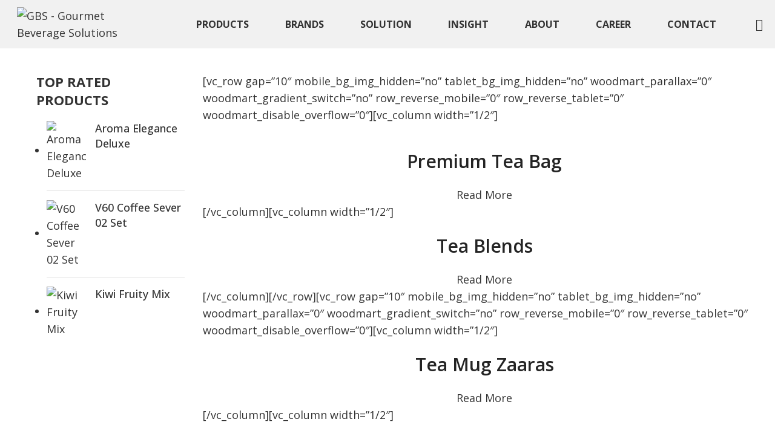

--- FILE ---
content_type: text/html; charset=UTF-8
request_url: https://www.gbs.com.kh/db/
body_size: 34179
content:
<!DOCTYPE html>
<html lang="en-US">
<head>
	<meta charset="UTF-8">
	<link rel="profile" href="https://gmpg.org/xfn/11">
	<link rel="pingback" href="https://www.gbs.com.kh/xmlrpc.php">

			<script>window.MSInputMethodContext && document.documentMode && document.write('<script src="https://www.gbs.com.kh/wp-content/themes/woodmart/js/libs/ie11CustomProperties.min.js"><\/script>');</script>
		<meta name='robots' content='index, follow, max-image-preview:large, max-snippet:-1, max-video-preview:-1' />
	<style>img:is([sizes="auto" i], [sizes^="auto," i]) { contain-intrinsic-size: 3000px 1500px }</style>
	
	<!-- This site is optimized with the Yoast SEO plugin v26.8 - https://yoast.com/product/yoast-seo-wordpress/ -->
	<title>D&amp;B - GBS - Gourmet Beverage Solutions</title>
	<link rel="canonical" href="https://www.gbs.com.kh/brands/db/" />
	<meta property="og:locale" content="en_US" />
	<meta property="og:type" content="article" />
	<meta property="og:title" content="D&amp;B - GBS - Gourmet Beverage Solutions" />
	<meta property="og:description" content="[vc_row gap=&#8221;10&#8243; mobile_bg_img_hidden=&#8221;no&#8221; tablet_bg_img_hidden=&#8221;no&#8221; woodmart_parallax=&#8221;0&#8243; woodmart_gradient_switch=&#8221;no&#8221; row_reverse_mobile=&#8221;0&#8243; row_reverse_tablet=&#8221;0&#8243; woodmart_disable_overflow=&#8221;0&#8243;][vc_column width=&#8221;1/2&#8243;][/vc_column][vc_column width=&#8221;1/2&#8243;][/vc_column][/vc_row][vc_row gap=&#8221;10&#8243; mobile_bg_img_hidden=&#8221;no&#8221; tablet_bg_img_hidden=&#8221;no&#8221; woodmart_parallax=&#8221;0&#8243; woodmart_gradient_switch=&#8221;no&#8221; row_reverse_mobile=&#8221;0&#8243; row_reverse_tablet=&#8221;0&#8243; woodmart_disable_overflow=&#8221;0&#8243;][vc_column width=&#8221;1/2&#8243;][/vc_column][vc_column" />
	<meta property="og:url" content="https://www.gbs.com.kh/brands/db/" />
	<meta property="og:site_name" content="GBS - Gourmet Beverage Solutions" />
	<meta property="article:publisher" content="https://www.facebook.com/GBSCafeSupplies/" />
	<meta name="twitter:card" content="summary_large_image" />
	<meta name="twitter:label1" content="Est. reading time" />
	<meta name="twitter:data1" content="1 minute" />
	<script type="application/ld+json" class="yoast-schema-graph">{"@context":"https://schema.org","@graph":[{"@type":"WebPage","@id":"https://www.gbs.com.kh/brands/db/","url":"https://www.gbs.com.kh/brands/db/","name":"D&B - GBS - Gourmet Beverage Solutions","isPartOf":{"@id":"https://www.gbs.com.kh/#website"},"datePublished":"2021-04-23T04:25:42+00:00","breadcrumb":{"@id":"https://www.gbs.com.kh/brands/db/#breadcrumb"},"inLanguage":"en-US","potentialAction":[{"@type":"ReadAction","target":["https://www.gbs.com.kh/brands/db/"]}]},{"@type":"BreadcrumbList","@id":"https://www.gbs.com.kh/brands/db/#breadcrumb","itemListElement":[{"@type":"ListItem","position":1,"name":"Home","item":"https://www.gbs.com.kh/"},{"@type":"ListItem","position":2,"name":"D&#038;B"}]},{"@type":"WebSite","@id":"https://www.gbs.com.kh/#website","url":"https://www.gbs.com.kh/","name":"GBS - Gourmet Beverage Solutions","description":"Cambodia Cafe Supplier","potentialAction":[{"@type":"SearchAction","target":{"@type":"EntryPoint","urlTemplate":"https://www.gbs.com.kh/?s={search_term_string}"},"query-input":{"@type":"PropertyValueSpecification","valueRequired":true,"valueName":"search_term_string"}}],"inLanguage":"en-US"}]}</script>
	<!-- / Yoast SEO plugin. -->


<link rel='dns-prefetch' href='//www.googletagmanager.com' />
<link rel='dns-prefetch' href='//fonts.googleapis.com' />
<link rel="alternate" type="application/rss+xml" title="GBS - Gourmet Beverage Solutions &raquo; Feed" href="https://www.gbs.com.kh/feed/" />
<link rel="alternate" type="application/rss+xml" title="GBS - Gourmet Beverage Solutions &raquo; Comments Feed" href="https://www.gbs.com.kh/comments/feed/" />
<script type="text/javascript" id="wpp-js" src="https://www.gbs.com.kh/wp-content/plugins/wordpress-popular-posts/assets/js/wpp.min.js?ver=7.3.6" data-sampling="0" data-sampling-rate="100" data-api-url="https://www.gbs.com.kh/wp-json/wordpress-popular-posts" data-post-id="3828" data-token="62e0604aa3" data-lang="0" data-debug="0"></script>

<link rel='stylesheet' id='bootstrap-css' href='https://www.gbs.com.kh/wp-content/themes/woodmart/css/bootstrap-light.min.css?ver=7.2.5' type='text/css' media='all' />
<link rel='stylesheet' id='woodmart-style-css' href='https://www.gbs.com.kh/wp-content/themes/woodmart/css/parts/base.min.css?ver=7.2.5' type='text/css' media='all' />
<link rel='stylesheet' id='wd-widget-price-filter-css' href='https://www.gbs.com.kh/wp-content/themes/woodmart/css/parts/woo-widget-price-filter.min.css?ver=7.2.5' type='text/css' media='all' />
<link rel='stylesheet' id='wp-block-library-css' href='https://www.gbs.com.kh/wp-includes/css/dist/block-library/style.min.css?ver=6.8.3' type='text/css' media='all' />
<style id='classic-theme-styles-inline-css' type='text/css'>
/*! This file is auto-generated */
.wp-block-button__link{color:#fff;background-color:#32373c;border-radius:9999px;box-shadow:none;text-decoration:none;padding:calc(.667em + 2px) calc(1.333em + 2px);font-size:1.125em}.wp-block-file__button{background:#32373c;color:#fff;text-decoration:none}
</style>
<style id='safe-svg-svg-icon-style-inline-css' type='text/css'>
.safe-svg-cover{text-align:center}.safe-svg-cover .safe-svg-inside{display:inline-block;max-width:100%}.safe-svg-cover svg{fill:currentColor;height:100%;max-height:100%;max-width:100%;width:100%}

</style>
<style id='global-styles-inline-css' type='text/css'>
:root{--wp--preset--aspect-ratio--square: 1;--wp--preset--aspect-ratio--4-3: 4/3;--wp--preset--aspect-ratio--3-4: 3/4;--wp--preset--aspect-ratio--3-2: 3/2;--wp--preset--aspect-ratio--2-3: 2/3;--wp--preset--aspect-ratio--16-9: 16/9;--wp--preset--aspect-ratio--9-16: 9/16;--wp--preset--color--black: #000000;--wp--preset--color--cyan-bluish-gray: #abb8c3;--wp--preset--color--white: #ffffff;--wp--preset--color--pale-pink: #f78da7;--wp--preset--color--vivid-red: #cf2e2e;--wp--preset--color--luminous-vivid-orange: #ff6900;--wp--preset--color--luminous-vivid-amber: #fcb900;--wp--preset--color--light-green-cyan: #7bdcb5;--wp--preset--color--vivid-green-cyan: #00d084;--wp--preset--color--pale-cyan-blue: #8ed1fc;--wp--preset--color--vivid-cyan-blue: #0693e3;--wp--preset--color--vivid-purple: #9b51e0;--wp--preset--gradient--vivid-cyan-blue-to-vivid-purple: linear-gradient(135deg,rgba(6,147,227,1) 0%,rgb(155,81,224) 100%);--wp--preset--gradient--light-green-cyan-to-vivid-green-cyan: linear-gradient(135deg,rgb(122,220,180) 0%,rgb(0,208,130) 100%);--wp--preset--gradient--luminous-vivid-amber-to-luminous-vivid-orange: linear-gradient(135deg,rgba(252,185,0,1) 0%,rgba(255,105,0,1) 100%);--wp--preset--gradient--luminous-vivid-orange-to-vivid-red: linear-gradient(135deg,rgba(255,105,0,1) 0%,rgb(207,46,46) 100%);--wp--preset--gradient--very-light-gray-to-cyan-bluish-gray: linear-gradient(135deg,rgb(238,238,238) 0%,rgb(169,184,195) 100%);--wp--preset--gradient--cool-to-warm-spectrum: linear-gradient(135deg,rgb(74,234,220) 0%,rgb(151,120,209) 20%,rgb(207,42,186) 40%,rgb(238,44,130) 60%,rgb(251,105,98) 80%,rgb(254,248,76) 100%);--wp--preset--gradient--blush-light-purple: linear-gradient(135deg,rgb(255,206,236) 0%,rgb(152,150,240) 100%);--wp--preset--gradient--blush-bordeaux: linear-gradient(135deg,rgb(254,205,165) 0%,rgb(254,45,45) 50%,rgb(107,0,62) 100%);--wp--preset--gradient--luminous-dusk: linear-gradient(135deg,rgb(255,203,112) 0%,rgb(199,81,192) 50%,rgb(65,88,208) 100%);--wp--preset--gradient--pale-ocean: linear-gradient(135deg,rgb(255,245,203) 0%,rgb(182,227,212) 50%,rgb(51,167,181) 100%);--wp--preset--gradient--electric-grass: linear-gradient(135deg,rgb(202,248,128) 0%,rgb(113,206,126) 100%);--wp--preset--gradient--midnight: linear-gradient(135deg,rgb(2,3,129) 0%,rgb(40,116,252) 100%);--wp--preset--font-size--small: 13px;--wp--preset--font-size--medium: 20px;--wp--preset--font-size--large: 36px;--wp--preset--font-size--x-large: 42px;--wp--preset--spacing--20: 0.44rem;--wp--preset--spacing--30: 0.67rem;--wp--preset--spacing--40: 1rem;--wp--preset--spacing--50: 1.5rem;--wp--preset--spacing--60: 2.25rem;--wp--preset--spacing--70: 3.38rem;--wp--preset--spacing--80: 5.06rem;--wp--preset--shadow--natural: 6px 6px 9px rgba(0, 0, 0, 0.2);--wp--preset--shadow--deep: 12px 12px 50px rgba(0, 0, 0, 0.4);--wp--preset--shadow--sharp: 6px 6px 0px rgba(0, 0, 0, 0.2);--wp--preset--shadow--outlined: 6px 6px 0px -3px rgba(255, 255, 255, 1), 6px 6px rgba(0, 0, 0, 1);--wp--preset--shadow--crisp: 6px 6px 0px rgba(0, 0, 0, 1);}:where(.is-layout-flex){gap: 0.5em;}:where(.is-layout-grid){gap: 0.5em;}body .is-layout-flex{display: flex;}.is-layout-flex{flex-wrap: wrap;align-items: center;}.is-layout-flex > :is(*, div){margin: 0;}body .is-layout-grid{display: grid;}.is-layout-grid > :is(*, div){margin: 0;}:where(.wp-block-columns.is-layout-flex){gap: 2em;}:where(.wp-block-columns.is-layout-grid){gap: 2em;}:where(.wp-block-post-template.is-layout-flex){gap: 1.25em;}:where(.wp-block-post-template.is-layout-grid){gap: 1.25em;}.has-black-color{color: var(--wp--preset--color--black) !important;}.has-cyan-bluish-gray-color{color: var(--wp--preset--color--cyan-bluish-gray) !important;}.has-white-color{color: var(--wp--preset--color--white) !important;}.has-pale-pink-color{color: var(--wp--preset--color--pale-pink) !important;}.has-vivid-red-color{color: var(--wp--preset--color--vivid-red) !important;}.has-luminous-vivid-orange-color{color: var(--wp--preset--color--luminous-vivid-orange) !important;}.has-luminous-vivid-amber-color{color: var(--wp--preset--color--luminous-vivid-amber) !important;}.has-light-green-cyan-color{color: var(--wp--preset--color--light-green-cyan) !important;}.has-vivid-green-cyan-color{color: var(--wp--preset--color--vivid-green-cyan) !important;}.has-pale-cyan-blue-color{color: var(--wp--preset--color--pale-cyan-blue) !important;}.has-vivid-cyan-blue-color{color: var(--wp--preset--color--vivid-cyan-blue) !important;}.has-vivid-purple-color{color: var(--wp--preset--color--vivid-purple) !important;}.has-black-background-color{background-color: var(--wp--preset--color--black) !important;}.has-cyan-bluish-gray-background-color{background-color: var(--wp--preset--color--cyan-bluish-gray) !important;}.has-white-background-color{background-color: var(--wp--preset--color--white) !important;}.has-pale-pink-background-color{background-color: var(--wp--preset--color--pale-pink) !important;}.has-vivid-red-background-color{background-color: var(--wp--preset--color--vivid-red) !important;}.has-luminous-vivid-orange-background-color{background-color: var(--wp--preset--color--luminous-vivid-orange) !important;}.has-luminous-vivid-amber-background-color{background-color: var(--wp--preset--color--luminous-vivid-amber) !important;}.has-light-green-cyan-background-color{background-color: var(--wp--preset--color--light-green-cyan) !important;}.has-vivid-green-cyan-background-color{background-color: var(--wp--preset--color--vivid-green-cyan) !important;}.has-pale-cyan-blue-background-color{background-color: var(--wp--preset--color--pale-cyan-blue) !important;}.has-vivid-cyan-blue-background-color{background-color: var(--wp--preset--color--vivid-cyan-blue) !important;}.has-vivid-purple-background-color{background-color: var(--wp--preset--color--vivid-purple) !important;}.has-black-border-color{border-color: var(--wp--preset--color--black) !important;}.has-cyan-bluish-gray-border-color{border-color: var(--wp--preset--color--cyan-bluish-gray) !important;}.has-white-border-color{border-color: var(--wp--preset--color--white) !important;}.has-pale-pink-border-color{border-color: var(--wp--preset--color--pale-pink) !important;}.has-vivid-red-border-color{border-color: var(--wp--preset--color--vivid-red) !important;}.has-luminous-vivid-orange-border-color{border-color: var(--wp--preset--color--luminous-vivid-orange) !important;}.has-luminous-vivid-amber-border-color{border-color: var(--wp--preset--color--luminous-vivid-amber) !important;}.has-light-green-cyan-border-color{border-color: var(--wp--preset--color--light-green-cyan) !important;}.has-vivid-green-cyan-border-color{border-color: var(--wp--preset--color--vivid-green-cyan) !important;}.has-pale-cyan-blue-border-color{border-color: var(--wp--preset--color--pale-cyan-blue) !important;}.has-vivid-cyan-blue-border-color{border-color: var(--wp--preset--color--vivid-cyan-blue) !important;}.has-vivid-purple-border-color{border-color: var(--wp--preset--color--vivid-purple) !important;}.has-vivid-cyan-blue-to-vivid-purple-gradient-background{background: var(--wp--preset--gradient--vivid-cyan-blue-to-vivid-purple) !important;}.has-light-green-cyan-to-vivid-green-cyan-gradient-background{background: var(--wp--preset--gradient--light-green-cyan-to-vivid-green-cyan) !important;}.has-luminous-vivid-amber-to-luminous-vivid-orange-gradient-background{background: var(--wp--preset--gradient--luminous-vivid-amber-to-luminous-vivid-orange) !important;}.has-luminous-vivid-orange-to-vivid-red-gradient-background{background: var(--wp--preset--gradient--luminous-vivid-orange-to-vivid-red) !important;}.has-very-light-gray-to-cyan-bluish-gray-gradient-background{background: var(--wp--preset--gradient--very-light-gray-to-cyan-bluish-gray) !important;}.has-cool-to-warm-spectrum-gradient-background{background: var(--wp--preset--gradient--cool-to-warm-spectrum) !important;}.has-blush-light-purple-gradient-background{background: var(--wp--preset--gradient--blush-light-purple) !important;}.has-blush-bordeaux-gradient-background{background: var(--wp--preset--gradient--blush-bordeaux) !important;}.has-luminous-dusk-gradient-background{background: var(--wp--preset--gradient--luminous-dusk) !important;}.has-pale-ocean-gradient-background{background: var(--wp--preset--gradient--pale-ocean) !important;}.has-electric-grass-gradient-background{background: var(--wp--preset--gradient--electric-grass) !important;}.has-midnight-gradient-background{background: var(--wp--preset--gradient--midnight) !important;}.has-small-font-size{font-size: var(--wp--preset--font-size--small) !important;}.has-medium-font-size{font-size: var(--wp--preset--font-size--medium) !important;}.has-large-font-size{font-size: var(--wp--preset--font-size--large) !important;}.has-x-large-font-size{font-size: var(--wp--preset--font-size--x-large) !important;}
:where(.wp-block-post-template.is-layout-flex){gap: 1.25em;}:where(.wp-block-post-template.is-layout-grid){gap: 1.25em;}
:where(.wp-block-columns.is-layout-flex){gap: 2em;}:where(.wp-block-columns.is-layout-grid){gap: 2em;}
:root :where(.wp-block-pullquote){font-size: 1.5em;line-height: 1.6;}
</style>
<style id='woocommerce-inline-inline-css' type='text/css'>
.woocommerce form .form-row .required { visibility: visible; }
</style>
<link rel='stylesheet' id='wpcustom-cursors-css' href='https://www.gbs.com.kh/wp-content/plugins/wp-custom-cursors/public/css/wp_custom_cursors_main_style.css?ver=3.3' type='text/css' media='all' />
<link rel='stylesheet' id='trp-language-switcher-style-css' href='https://www.gbs.com.kh/wp-content/plugins/translatepress-multilingual/assets/css/trp-language-switcher.css?ver=2.9.19' type='text/css' media='all' />
<link rel='stylesheet' id='wordpress-popular-posts-css-css' href='https://www.gbs.com.kh/wp-content/plugins/wordpress-popular-posts/assets/css/wpp.css?ver=7.3.6' type='text/css' media='all' />
<link rel='stylesheet' id='elementor-icons-css' href='https://www.gbs.com.kh/wp-content/plugins/elementor/assets/lib/eicons/css/elementor-icons.min.css?ver=5.40.0' type='text/css' media='all' />
<link rel='stylesheet' id='elementor-frontend-css' href='https://www.gbs.com.kh/wp-content/plugins/elementor/assets/css/frontend.min.css?ver=3.29.2' type='text/css' media='all' />
<link rel='stylesheet' id='elementor-post-3661-css' href='https://www.gbs.com.kh/wp-content/uploads/elementor/css/post-3661.css?ver=1750932174' type='text/css' media='all' />
<link rel='stylesheet' id='wd-widget-wd-layered-nav-css' href='https://www.gbs.com.kh/wp-content/themes/woodmart/css/parts/woo-widget-wd-layered-nav.min.css?ver=7.2.5' type='text/css' media='all' />
<link rel='stylesheet' id='wd-woo-mod-swatches-base-css' href='https://www.gbs.com.kh/wp-content/themes/woodmart/css/parts/woo-mod-swatches-base.min.css?ver=7.2.5' type='text/css' media='all' />
<link rel='stylesheet' id='wd-woo-mod-swatches-filter-css' href='https://www.gbs.com.kh/wp-content/themes/woodmart/css/parts/woo-mod-swatches-filter.min.css?ver=7.2.5' type='text/css' media='all' />
<link rel='stylesheet' id='wd-widget-product-list-css' href='https://www.gbs.com.kh/wp-content/themes/woodmart/css/parts/woo-widget-product-list.min.css?ver=7.2.5' type='text/css' media='all' />
<link rel='stylesheet' id='wd-wp-gutenberg-css' href='https://www.gbs.com.kh/wp-content/themes/woodmart/css/parts/wp-gutenberg.min.css?ver=7.2.5' type='text/css' media='all' />
<link rel='stylesheet' id='wd-elementor-base-css' href='https://www.gbs.com.kh/wp-content/themes/woodmart/css/parts/int-elem-base.min.css?ver=7.2.5' type='text/css' media='all' />
<link rel='stylesheet' id='wd-notices-fixed-css' href='https://www.gbs.com.kh/wp-content/themes/woodmart/css/parts/woo-opt-sticky-notices.min.css?ver=7.2.5' type='text/css' media='all' />
<link rel='stylesheet' id='wd-woocommerce-base-css' href='https://www.gbs.com.kh/wp-content/themes/woodmart/css/parts/woocommerce-base.min.css?ver=7.2.5' type='text/css' media='all' />
<link rel='stylesheet' id='wd-mod-star-rating-css' href='https://www.gbs.com.kh/wp-content/themes/woodmart/css/parts/mod-star-rating.min.css?ver=7.2.5' type='text/css' media='all' />
<link rel='stylesheet' id='wd-woo-el-track-order-css' href='https://www.gbs.com.kh/wp-content/themes/woodmart/css/parts/woo-el-track-order.min.css?ver=7.2.5' type='text/css' media='all' />
<link rel='stylesheet' id='wd-woo-gutenberg-css' href='https://www.gbs.com.kh/wp-content/themes/woodmart/css/parts/woo-gutenberg.min.css?ver=7.2.5' type='text/css' media='all' />
<link rel='stylesheet' id='child-style-css' href='https://www.gbs.com.kh/wp-content/themes/woodmart-child/style.css?ver=7.2.5' type='text/css' media='all' />
<link rel='stylesheet' id='wd-header-base-css' href='https://www.gbs.com.kh/wp-content/themes/woodmart/css/parts/header-base.min.css?ver=7.2.5' type='text/css' media='all' />
<link rel='stylesheet' id='wd-mod-tools-css' href='https://www.gbs.com.kh/wp-content/themes/woodmart/css/parts/mod-tools.min.css?ver=7.2.5' type='text/css' media='all' />
<link rel='stylesheet' id='wd-header-elements-base-css' href='https://www.gbs.com.kh/wp-content/themes/woodmart/css/parts/header-el-base.min.css?ver=7.2.5' type='text/css' media='all' />
<link rel='stylesheet' id='wd-social-icons-css' href='https://www.gbs.com.kh/wp-content/themes/woodmart/css/parts/el-social-icons.min.css?ver=7.2.5' type='text/css' media='all' />
<link rel='stylesheet' id='wd-header-search-css' href='https://www.gbs.com.kh/wp-content/themes/woodmart/css/parts/header-el-search.min.css?ver=7.2.5' type='text/css' media='all' />
<link rel='stylesheet' id='wd-info-box-css' href='https://www.gbs.com.kh/wp-content/themes/woodmart/css/parts/el-info-box.min.css?ver=7.2.5' type='text/css' media='all' />
<link rel='stylesheet' id='wd-off-canvas-sidebar-css' href='https://www.gbs.com.kh/wp-content/themes/woodmart/css/parts/opt-off-canvas-sidebar.min.css?ver=7.2.5' type='text/css' media='all' />
<link rel='stylesheet' id='wd-footer-base-css' href='https://www.gbs.com.kh/wp-content/themes/woodmart/css/parts/footer-base.min.css?ver=7.2.5' type='text/css' media='all' />
<link rel='stylesheet' id='wd-mc4wp-css' href='https://www.gbs.com.kh/wp-content/themes/woodmart/css/parts/int-mc4wp.min.css?ver=7.2.5' type='text/css' media='all' />
<link rel='stylesheet' id='wd-text-block-css' href='https://www.gbs.com.kh/wp-content/themes/woodmart/css/parts/el-text-block.min.css?ver=7.2.5' type='text/css' media='all' />
<link rel='stylesheet' id='wd-widget-nav-mega-menu-css' href='https://www.gbs.com.kh/wp-content/themes/woodmart/css/parts/widget-nav-mega-menu.min.css?ver=7.2.5' type='text/css' media='all' />
<link rel='stylesheet' id='wd-mod-nav-vertical-css' href='https://www.gbs.com.kh/wp-content/themes/woodmart/css/parts/mod-nav-vertical.min.css?ver=7.2.5' type='text/css' media='all' />
<link rel='stylesheet' id='wd-scroll-top-css' href='https://www.gbs.com.kh/wp-content/themes/woodmart/css/parts/opt-scrolltotop.min.css?ver=7.2.5' type='text/css' media='all' />
<link rel='stylesheet' id='wd-wd-search-results-css' href='https://www.gbs.com.kh/wp-content/themes/woodmart/css/parts/wd-search-results.min.css?ver=7.2.5' type='text/css' media='all' />
<link rel='stylesheet' id='wd-wd-search-form-css' href='https://www.gbs.com.kh/wp-content/themes/woodmart/css/parts/wd-search-form.min.css?ver=7.2.5' type='text/css' media='all' />
<link rel='stylesheet' id='wd-mod-sticky-sidebar-opener-css' href='https://www.gbs.com.kh/wp-content/themes/woodmart/css/parts/mod-sticky-sidebar-opener.min.css?ver=7.2.5' type='text/css' media='all' />
<link rel='stylesheet' id='wd-header-search-fullscreen-css' href='https://www.gbs.com.kh/wp-content/themes/woodmart/css/parts/header-el-search-fullscreen-general.min.css?ver=7.2.5' type='text/css' media='all' />
<link rel='stylesheet' id='wd-header-search-fullscreen-1-css' href='https://www.gbs.com.kh/wp-content/themes/woodmart/css/parts/header-el-search-fullscreen-1.min.css?ver=7.2.5' type='text/css' media='all' />
<link rel='stylesheet' id='xts-google-fonts-css' href='https://fonts.googleapis.com/css?family=Open+Sans%3A400%2C600%2C500%2C700&#038;ver=7.2.5' type='text/css' media='all' />
<script type="text/javascript" src="https://www.gbs.com.kh/wp-includes/js/jquery/jquery.min.js?ver=3.7.1" id="jquery-core-js"></script>
<script type="text/javascript" src="https://www.gbs.com.kh/wp-includes/js/jquery/jquery-migrate.min.js?ver=3.4.1" id="jquery-migrate-js"></script>
<script type="text/javascript" src="https://www.gbs.com.kh/wp-content/plugins/woocommerce/assets/js/jquery-blockui/jquery.blockUI.min.js?ver=2.7.0-wc.10.4.3" id="wc-jquery-blockui-js" defer="defer" data-wp-strategy="defer"></script>
<script type="text/javascript" id="wc-add-to-cart-js-extra">
/* <![CDATA[ */
var wc_add_to_cart_params = {"ajax_url":"\/wp-admin\/admin-ajax.php","wc_ajax_url":"\/?wc-ajax=%%endpoint%%","i18n_view_cart":"View cart","cart_url":"https:\/\/www.gbs.com.kh\/cart\/","is_cart":"","cart_redirect_after_add":"no"};
/* ]]> */
</script>
<script type="text/javascript" src="https://www.gbs.com.kh/wp-content/plugins/woocommerce/assets/js/frontend/add-to-cart.min.js?ver=10.4.3" id="wc-add-to-cart-js" defer="defer" data-wp-strategy="defer"></script>
<script type="text/javascript" src="https://www.gbs.com.kh/wp-content/plugins/woocommerce/assets/js/js-cookie/js.cookie.min.js?ver=2.1.4-wc.10.4.3" id="wc-js-cookie-js" defer="defer" data-wp-strategy="defer"></script>
<script type="text/javascript" id="woocommerce-js-extra">
/* <![CDATA[ */
var woocommerce_params = {"ajax_url":"\/wp-admin\/admin-ajax.php","wc_ajax_url":"\/?wc-ajax=%%endpoint%%","i18n_password_show":"Show password","i18n_password_hide":"Hide password"};
/* ]]> */
</script>
<script type="text/javascript" src="https://www.gbs.com.kh/wp-content/plugins/woocommerce/assets/js/frontend/woocommerce.min.js?ver=10.4.3" id="woocommerce-js" defer="defer" data-wp-strategy="defer"></script>
<script type="text/javascript" src="https://www.gbs.com.kh/wp-content/plugins/translatepress-multilingual/assets/js/trp-frontend-compatibility.js?ver=2.9.19" id="trp-frontend-compatibility-js"></script>

<!-- Google tag (gtag.js) snippet added by Site Kit -->
<!-- Google Analytics snippet added by Site Kit -->
<script type="text/javascript" src="https://www.googletagmanager.com/gtag/js?id=GT-P3JXWTM" id="google_gtagjs-js" async></script>
<script type="text/javascript" id="google_gtagjs-js-after">
/* <![CDATA[ */
window.dataLayer = window.dataLayer || [];function gtag(){dataLayer.push(arguments);}
gtag("set","linker",{"domains":["www.gbs.com.kh"]});
gtag("js", new Date());
gtag("set", "developer_id.dZTNiMT", true);
gtag("config", "GT-P3JXWTM");
/* ]]> */
</script>
<script type="text/javascript" src="https://www.gbs.com.kh/wp-content/themes/woodmart/js/libs/device.min.js?ver=7.2.5" id="wd-device-library-js"></script>
<link rel="https://api.w.org/" href="https://www.gbs.com.kh/wp-json/" /><link rel="alternate" title="JSON" type="application/json" href="https://www.gbs.com.kh/wp-json/wp/v2/pages/3828" /><link rel="EditURI" type="application/rsd+xml" title="RSD" href="https://www.gbs.com.kh/xmlrpc.php?rsd" />
<meta name="generator" content="WordPress 6.8.3" />
<meta name="generator" content="WooCommerce 10.4.3" />
<link rel='shortlink' href='https://www.gbs.com.kh/?p=3828' />
<link rel="alternate" title="oEmbed (JSON)" type="application/json+oembed" href="https://www.gbs.com.kh/wp-json/oembed/1.0/embed?url=https%3A%2F%2Fwww.gbs.com.kh%2Fdb%2F" />
<link rel="alternate" title="oEmbed (XML)" type="text/xml+oembed" href="https://www.gbs.com.kh/wp-json/oembed/1.0/embed?url=https%3A%2F%2Fwww.gbs.com.kh%2Fdb%2F&#038;format=xml" />
<meta name="generator" content="Site Kit by Google 1.170.0" /><link rel="alternate" hreflang="en-US" href="https://www.gbs.com.kh/db/"/>
<link rel="alternate" hreflang="km" href="https://www.gbs.com.kh/kh/db/"/>
<link rel="alternate" hreflang="en" href="https://www.gbs.com.kh/db/"/>
            <style id="wpp-loading-animation-styles">@-webkit-keyframes bgslide{from{background-position-x:0}to{background-position-x:-200%}}@keyframes bgslide{from{background-position-x:0}to{background-position-x:-200%}}.wpp-widget-block-placeholder,.wpp-shortcode-placeholder{margin:0 auto;width:60px;height:3px;background:#dd3737;background:linear-gradient(90deg,#dd3737 0%,#571313 10%,#dd3737 100%);background-size:200% auto;border-radius:3px;-webkit-animation:bgslide 1s infinite linear;animation:bgslide 1s infinite linear}</style>
            <meta name="theme-color" content="rgb(191,173,123)">					<meta name="viewport" content="width=device-width, initial-scale=1.0, maximum-scale=1.0, user-scalable=no">
										<noscript><style>.woocommerce-product-gallery{ opacity: 1 !important; }</style></noscript>
	<meta name="generator" content="Elementor 3.29.2; features: additional_custom_breakpoints, e_local_google_fonts; settings: css_print_method-external, google_font-enabled, font_display-auto">
			<style>
				.e-con.e-parent:nth-of-type(n+4):not(.e-lazyloaded):not(.e-no-lazyload),
				.e-con.e-parent:nth-of-type(n+4):not(.e-lazyloaded):not(.e-no-lazyload) * {
					background-image: none !important;
				}
				@media screen and (max-height: 1024px) {
					.e-con.e-parent:nth-of-type(n+3):not(.e-lazyloaded):not(.e-no-lazyload),
					.e-con.e-parent:nth-of-type(n+3):not(.e-lazyloaded):not(.e-no-lazyload) * {
						background-image: none !important;
					}
				}
				@media screen and (max-height: 640px) {
					.e-con.e-parent:nth-of-type(n+2):not(.e-lazyloaded):not(.e-no-lazyload),
					.e-con.e-parent:nth-of-type(n+2):not(.e-lazyloaded):not(.e-no-lazyload) * {
						background-image: none !important;
					}
				}
			</style>
			<link rel="icon" href="https://www.gbs.com.kh/wp-content/uploads/2020/02/cropped-gbscambodia-logo-favicon-32x32.jpg" sizes="32x32" />
<link rel="icon" href="https://www.gbs.com.kh/wp-content/uploads/2020/02/cropped-gbscambodia-logo-favicon-192x192.jpg" sizes="192x192" />
<link rel="apple-touch-icon" href="https://www.gbs.com.kh/wp-content/uploads/2020/02/cropped-gbscambodia-logo-favicon-180x180.jpg" />
<meta name="msapplication-TileImage" content="https://www.gbs.com.kh/wp-content/uploads/2020/02/cropped-gbscambodia-logo-favicon-270x270.jpg" />
		<style type="text/css" id="wp-custom-css">
			.site-content {
  margin-bottom: 0;
}
.wd-prefooter {
  padding-bottom: 0;
}
body,a,p,a,h1,h2,h3,h4,h5,h6,tr,th,td,
ul, ul li, ol, ol li{
	font-family: 'Open Sans','Battambang', sans-serif !important;
}



/* header */

.wd-logo img[src$=".svg"] ,
.wd-logo img{
  width: 145px;
}
.wd-nav > li > a {
  padding-right: 30px;
  padding-left: 30px;
}

/* sticky header */
.whb-sticky-shadow.whb-sticked .whb-row:last-child {
  background: #fff;
}
.whb-sticky-shadow.whb-sticked .wd-nav > li > a,
.whb-sticky-shadow.whb-sticked .wd-tools-element > a{
		color: #222;
}
.wd-nav[class*="wd-style-underline"] .nav-link-text:after {
  top: auto;
  height: 5px;
  border-radius: 4px;
  bottom: -33px;
	z-index: 999;
}
.wd-nav[class*="wd-style-"] > li.current-menu-item > a, .wd-nav[class*="wd-style-"] > li.wd-active > a, .wd-nav[class*="wd-style-"] > li:hover > a,
.wd-nav[class*="wd-style-"] > li.current-menu-item > a, .wd-nav[class*="wd-style-"] > li.wd-active > a, .wd-nav[class*="wd-style-"] > li.active > a {
  color: rgb(191, 173, 123);
}
/*
.wd-nav-main>li>a, .wd-nav-secondary>li>a {
    height: 80px;
}
/* header dropdown */

.whb-header .wd-dropdown {
	z-index: 0;
  box-shadow:none !important;
	border-top: 1px solid #ddd;
}


/* cup animation scroll reveal */
.reveal-right{
	 position: relative;
	-webkit-transform: translateX(350px);
    -moz-transform: translateX(350px);
    -ms-transform: translateX(350px);
  transform: translateX(350px);
  opacity: 0;
  transition: all 0.6s ease;
}

.reveal-right.active{
	-webkit-transform: translateX(0);
    -moz-transform: translateX(0);
    -ms-transform: translateX(0);
  transform: translateX(0);
  opacity: 1;
}



/* blog */
.blog-grid{
	padding: 0;
  list-style: none;
	clear: both;
	margin: 0;
	display: block;
	width: 100%;
	height: 660px;
}
.blog-grid > .list {
    margin: 0 0 4px;
    padding: 0 2px 0px;
}

.blog-grid > .list a.blog-link{
	position: relative;
display: block;
	transition: all .2s ease-in-out;
width: 100%;
height: 100%;
		background-size: cover !important;
	background-repeat: no-repeat !important;
	background-position: center center !important;
}
.blog-grid > .list:hover a.blog-link{
	-moz-transform: cale(1.1);
  -webkit-transform: cale(1.1);
  -o-transform: cale(1.1);
  -ms-transform: scale(1.1);
  transform: scale(1.1);
}
.blog-grid > .list:hover .blog-content a{
	-moz-transform: cale(1);
  -webkit-transform: cale(1);
  -o-transform: cale(1);
  -ms-transform: scale(1);
  transform: scale(1);
}
.blog-grid > .list a.blog-link:before {
  content: '';
  width: 100%;
  height: 100%;
  position: absolute;
  z-index: 0;
  opacity: 0.9;
  left: 0;
  bottom: 0;
  background: #222;
  background: -webkit-linear-gradient(top, rgb(0 0 0 / 30%) 0%, #000000 100%);
  background: linear-gradient(to bottom, rgb(0 0 0 / 30%) 0%, #000000 100%);
}
.blog-grid > .list .blog-content a.blog-link:before{
	display: none;
}
.blog-content .blog-link{
	background: transparent !important;
}
.blog-grid > .list .author-detail {
  position: absolute;
  z-index: 999;
  color: #fff;
  left: 40px;
	top: 25px;
}
.blog-grid > .list .author-detail h6 {
  color: #fff;
  margin: 0;
	font-size: 18px;
}
.blog-grid > .list{
	position: relative;
    overflow: hidden;
    z-index: 1;
    margin: 0;
    padding: 2px;
    float: left;
    -webkit-box-sizing: border-box;
    -moz-box-sizing: border-box;
    box-sizing: border-box;
    -webkit-transition: .2s opacity ease-in-out;
    -moz-transition: .2s opacity ease-in-out;
    -ms-transition: .2s opacity ease-in-out;
    transition: .2s opacity ease-in-out;
	width: 25%;
	margin: 0;
  padding: 0;
		height: 50%;
	
}
.blog-thumb-link:before {
    content: '';
    width: 100%;
    height: 100%;
    position: absolute;
    z-index: 1;
    opacity: 0.9;
		left: 0;
    bottom: 0;
    background: #222;
    background: -webkit-linear-gradient(top, rgb(0 0 0 / 30%) 0%, #000000 100%);
    background: linear-gradient(to bottom, rgb(0 0 0 / 30%) 0%, #000000 100%);
    
}
.blog-grid > .list .blog-thumb {
    overflow: hidden;
    margin: 0;
    height: 100%;
    background-color: #ccc;
}
.blog-grid > .list .blog-thumb img {
    height: 100%;
		width: auto;
		display: block;
}
.blog-grid > .list:first-child{
	width: 50%;
	height: 100%;
}
.blog-grid > .list:first-child .author-detail{
	left: 80px;
}
.blog-grid > .list .blog-content {
  position: absolute;
  pointer-events: none;
  bottom: 0;
  padding: 40px 50px;
  width: 100%;
  z-index: 1;
	color: #fff;
}
.blog-grid > .list .blog-content .blog-title {
  font-size: 22px;
  font-weight: 700;
  color: #fff;
  line-height: 1.3;
	margin-bottom: 30px;
}
.blog-grid > .list .blog-content .blog-date{
	font-size: 12px;
	font-weight: 600;
	text-transform: uppercase;
	color: #fff;
	margin: 0;
}
.blog-grid > .list:first-child .blog-content{
  padding: 70px 100px;
}
.blog-grid > .list:first-child .blog-title {
  font-size: 35px;
  font-weight: 700;
}
.blog-grid > .list:first-child .blog-date{
	font-size: 15px;
}
.blog-grid > .list .blog-content .excerpt{
		height: 30px;
		overflow: hidden;
}
.blog-grid > .list .blog-content .blog-btn {
  padding: 6px 15px;
	border-radius: 50px;
  font-size: 12px;
  font-weight: 600;
	color: #bfad7b;
border: 1px solid #bfad7b;
}

/* blog defauld */
.blog-design-meta-image .wd-entities-title {
  font-size: 22px;
  font-weight: 700;
}

/* blog carousel */
.blog-carousel {
	width: 100%;
  height: 400px;
  margin: 20px auto;
    margin-bottom: 120px;
	overflow: visible !important;
}
.swiper-container-horizontal>.swiper-pagination-bullets, .swiper-pagination-custom, .swiper-pagination-fraction {
    bottom: -70px;
}
.blog-carousel .blog-link{
		position: relative;
		display: block;
		width: 100%;
		height: 100%;
	transition: all .2s ease-in-out;
	background-size: cover !important;
	background-position: center center !important;
}
.blog-carousel .blog-link:hover{
		-moz-transform: cale(1.1);
  -webkit-transform: cale(1.1);
  -o-transform: cale(1.1);
  -ms-transform: scale(1.1);
  transform: scale(1.1);
}
.blog-carousel .blog-link:before{
	content: '';
    width: 100%;
    height: 100%;
    position: absolute;
    z-index: 1;
    opacity: 0.9;
    left: 0;
    bottom: 0;
    background: #222;
    background: -webkit-linear-gradient(top, rgb(0 0 0 / 30%) 0%, #000000 100%);
    background: linear-gradient(to bottom, rgb(0 0 0 / 30%) 0%, #000000 100%);
}
.blog-carousel .swiper-slide-container {
      background: transparent;
  height: 100%;
  max-width: 600px;
  margin: auto;
  /* Center slide text vertically */
  display: -webkit-box;
  display: -ms-flexbox;
  display: -webkit-flex;
  display: flex;
  -webkit-box-pack: center;
  -ms-flex-pack: center;
  -webkit-justify-content: center;
  justify-content: center;
  -webkit-box-align: center;
  -ms-flex-align: center;
  -webkit-align-items: center;
  align-items: center;
}
.blog-carousel .blog-list .author-detail {
  position: absolute;
  z-index: 999;
  color: #fff;
  left: 40px;
	top: 15px;
}
.blog-carousel .blog-list .author-detail h6 {
  color: #fff;
  margin: 0;
}
.blog-carousel .blog-list{
		position: relative;
    overflow: hidden;
    z-index: 1;
    margin: 0;
    padding: 2px;
    float: left;
    -webkit-box-sizing: border-box;
    -moz-box-sizing: border-box;
    box-sizing: border-box;
    -webkit-transition: .2s opacity ease-in-out;
    -moz-transition: .2s opacity ease-in-out;
    -ms-transition: .2s opacity ease-in-out;
    transition: .2s opacity ease-in-out;
	width: 25%;
	margin: 0;
  padding: 0;
		height: 400px;
	background-repeat: no-repeat;
    background-size: cover;
    background-position: center center;
}


.blog-carousel .blog-list .blog-thumb {
    overflow: hidden;
    margin: 0;
    height: 100%;
    background-color: #ccc;
}

.blog-carousel .blog-list.blog-thumb img {
    height: 100%;
		width: auto;
		display: block;
}


.blog-carousel .blog-list .blog-content {
  position: absolute;
  pointer-events: none;
  bottom: 0;
  padding: 40px 50px;
  width: 100%;
  z-index: 1;
	color: #fff;
}
.blog-carousel .blog-list .blog-content .blog-title {
  font-size: 22px;
  font-weight: 700;
  color: #fff;
  line-height: 1.3;
	margin-bottom: 30px;
}
.blog-carousel .blog-list .blog-content .blog-date{
	font-size: 12px;
	font-weight: 600;
	text-transform: uppercase;
	margin: 0;
}
.blog-carousel .blog-list .blog-content .blog-btn {
  padding: 6px 15px;
  font-size: 12px;
	border-radius: 50px;
  font-weight: 600;
	color: #bfad7b;
border: 1px solid #bfad7b;
}

.blog-pagination {
    position: absolute;
    text-align: center;
    transition: .3s opacity;
    transform: translate3d(0,0,0);
    z-index: 10;
    bottom: -75px;
    max-width: 240px;
    width: 100%;
    margin: 0 auto;
    -webkit-transform: translateY(-50%);
    -moz-transform: translateX(-50%);
    -ms-transform: translateX(-50%);
    -o-transform: translateX(-50%);
    transform: translateX(-50%);
    left: 50%;
}
.blog-pagination .swiper-pagination {
    position: relative !important;
    width: 60%;
    text-align: center;
    margin: auto;
}
.swiper-pagination-bullet {
    width: 12px;
    height: 12px;
    background: #bfad7b;
    margin: 0 5px;
}
.blog-pagination .navigation{
  z-index: 10;
  cursor: pointer;
  display: flex;
  align-items: center;
  justify-content: center;
  height: 40px;
  width: 40px;
  background: #fff;
  border-radius: 50px;
  font-size: 15px;
  top: -5px;
  display: block;
	line-height: 40px;
  position: absolute;
  left: auto;
	right: 0;
}
.blog-pagination .swiper-button-custom-prev{
	left: 0;
	right: auto;
}
.blog-pagination .navigation:hover{
	background: #bfad7b;
	color: #fff;
}
.author-detail{
	margin-bottom: 40px;
}
.top-meta,
.author-detail,
.post-author {
    -webkit-box-flex: 1;
    -ms-flex: 1;
    flex: 1;
    display: -webkit-box;
    display: -ms-flexbox;
    display: flex;
    -ms-flex-wrap: wrap;
    flex-wrap: wrap;
    -webkit-box-align: center;
    -ms-flex-align: center;
    align-items: center;
}
.author-img {
	display: inline-block;
    width: 30px;
    height: 30px;
    border-radius: 50%;
    overflow: hidden;
	   margin-right: 10px;
}
.post-author p{
	font-size: 14px;
	margin: 0;
}
.post-author p.name{
		font-weight: 700;
	color: #000;
}
.post-author p.post-date{
	font-size: 13px;
}

/* single post */
.single-post .main-page-wrapper{
	padding-top: 0 !important;
}
.single-post .container{
	max-width: 100%;
}
.single-post .single-content{
	margin: auto;
	padding-bottom: 60px;
	width: 100%;
}


.single-post .single-content .container {
	max-width: 1400px !important;
  width: 100%;
	margin: auto;
}
.single-image-header{
	height: 68vh;
	background-size: cover !important;
	background-position: center center !important;
	width: 100%;
	margin-top: 0;
	margin-bottom: 40px;
}
.single-post .post-meta,
.single-post .post-meta a {
  color: #bfad7b;
}
.single-post .post-meta .line{
	color: #888;
	font-size: 14px;
	display: inline-block;
	margin: 0 15px;
}
.single-post .post-meta .reading-time{
	color: #888;
}

.single-post .single-container {
  max-width: 1400px;
	width: 100%;
	margin: auto;
	display: flex;
	flex-wrap: wrap;
}

.share-float {
  width: 50px;
  float: left;
}
.single-post .wd-social-icons{
	text-align: left;
}
.post-article{
	padding-left: 80px;
	display: table;
}
.share-float .wd-social-icon {
  display: block;
}
.author-detail{
	margin-bottom: 40px;
}
.top-meta,
.author-detail,
.post-author {
    -webkit-box-flex: 1;
    -ms-flex: 1;
    flex: 1;
    display: -webkit-box;
    display: -ms-flexbox;
    display: flex;
    -ms-flex-wrap: wrap;
    flex-wrap: wrap;
    -webkit-box-align: center;
    -ms-flex-align: center;
    align-items: center;
}
.author-img {
	display: inline-block;
    width: 30px;
    height: 30px;
    border-radius: 50%;
    overflow: hidden;
	   margin-right: 10px;
}
.post-author p{
	font-size: 14px;
	margin: 0;
}
.post-author p.name{
		font-weight: 700;
	color: #000;
}
.post-author p.post-date{
	font-size: 13px;
}





.single-post-share .social-form-circle .wd-social-icon {
    border-radius: 50%;
    background: transparent !important;
    color: #000 !important;
    width: 30px;
    height: 30px;
    background-color: transparent !important;
}
.single-post-share .wd-social-icons.icons-size-default .wd-icon {
    line-height: 30px;
		color: #000 !important;
}
.wd-social-icons {
    font-size: 0;

}
.sticky-share{
    width: 12%;
    float: left;
}
.sticky-share .wd-social-icons{
	    display: -webkit-box;
    display: -ms-flexbox;
    display: flex;
    -webkit-box-orient: vertical;
    -webkit-box-direction: normal;
    -ms-flex-direction: column;
    flex-direction: column;
    margin-top: 0;
    margin-bottom: 0;
}




.sidebar-container {
    padding-left: 60px;
}

/*
.single-post .main-page-wrapper .container {
  max-width: 960px;
}
*/
.post-single-page.has-post-thumbnail .article-inner > .entry-header{
	margin-top: 30px;
}
.single-post .page-title-default{
		display: none;
}
.post-single-page .entry-header img{
		width: 100%;
}

.slider-title:before {
  display: none;
}
.single-post .slider-title {
  margin-top: 30px;
	text-align: left;
	font-size: 30px;
	font-weight: 800;
}
.related-posts-slider .wd-entities-title {
		font-size: 25px;
		font-weight: 600;
}
.related-posts-slider .wd-entry-meta,
.related-posts-slider .hovered-social-icons,
.related-posts-slider .entry-content{
		display: none;
}

/* sidebar */
.widgettitle, .widget-title {
    font-size: 22px !important;
}
.wpp-list li a {
    color: #000;
    transition: none;
    font-weight: 600;
    font-size: 16px;
}

.related-post {
  max-width: 1400px;
  margin: auto !important;
  display: block;
	z-index: 99;
	background: #fff;
}

/* related post */
.related_posts{
	padding-top: 50px;
}
.related_posts ul{
	list-style: none;
	padding: 0;
	margin: 0;
  display: flex;
  flex-wrap: wrap;
	margin-left: -6px;
	margin-right: -6px;
}
.related_posts ul li{
	width: 25%;
}
.related_posts ul li{
	padding: 12px;
}
.related_posts ul li .thumb{
	position: relative;
	margin-bottom: 20px;
}
.related_posts ul li .reading-time{
	display: block;
	width: 100%;
	position: absolute;
	bottom: 0;
	color: #fff;
	font-size: 14px;
	text-align: center;
	padding: 8px;
	background: #ffffff20;
	border-top: 1px solid #ffffff30;
	transition: all 0.8s ease;
}
.related_posts ul li .title{
	font-size: 18px;
}


/*=== elements ===*/
.img-hover img,
.img-hover .category-title{
	transition: all .2s ease-in-out;
}
.img-hover:hover img,
.img-hover:hover .category-title{
	-moz-transform: cale(1.15);
  -webkit-transform: cale(1.15);
  -o-transform: cale(1.15);
  -ms-transform: scale(1.15);
  transform: scale(1.15);
}

.img-bg-overlay:before{
	content: '';
	position: absolute;
	top: 0;
	left: 0;
	height: 100%;
	width: 100%;
  background-color: transparent;
  background-image: linear-gradient(180deg, #BFAD7B 0%, #463F2A 100%);
  opacity: 0;
	mix-blend-mode: multiply;
transition: background 0.3s, border-radius 0.3s, opacity 0.3s;
	z-index: 1;
}
.img-bg-overlay:hover:before{
  opacity:0.8;
}

/* brand */
.brands-widget .brand-item a {
    padding: 10px 50px;
}

.brands-widget .brand-item img {
    max-height: initial !important;
    width: 100% !important;
	  filter: grayscale(100%);
}
.brands-widget .brand-item:hover img {
	  filter: grayscale(0);
}
/* slideshow */
.wd-slider .flickity-viewport{
	height: 100vh !important;
}
.wd-slide {
  min-height: 100vh !important;
}
.flickity-prev-next-button.previous,
.arrows-style-3 .flickity-button.previous{
    left: 60px;
}
.flickity-prev-next-button.next,
.arrows-style-3 .flickity-button.next{
    right: 60px;
}
.flickity-page-dots{
	bottom: 15px;
}

/* training tab */
.training-tab .wd-nav-tabs{
	margin-bottom: 20px;
}
.training-tab .wd-tabs.tabs-design-simple .wd-tabs-header,
.training-tab .wd-tabs.tabs-design-simple .wd-nav-tabs-wrapper{
	border: none !important;
}
.training-tab .wd-tabs.tabs-design-simple .wd-nav-tabs li a {
  font-size: 16px;
  background: #ddd;
  padding: 0px 20px;
  border-radius: 20px;
}
.training-tab li.wd-active > a{
	  background: #c0ae7d !important;
		color: #fff !important;
}

/* solution */
.solution-column .elementor-widget-wrap:hover{
	background-color: #bfad7b;
}
.solution-column .title-wrapper{
	height: 210px;
}
.solution-column img{
	transition: all .2s ease-in-out;
}
.solution-column:hover img{
	-moz-transform: cale(1.1);
  -webkit-transform: cale(1.1);
  -o-transform: cale(1.1);
  -ms-transform: scale(1.1);
  transform: scale(1.1);
}
.solution-column:hover p,
.solution-column:hover .title-after_title{
	color: #fff;
}
.solution-column:hover .title {
	color: #fff !important;
}
.solution-column:hover a{
	color: #bfad7b !important;
	border-color: #fff !important;
	background: #fff !important;
}

.more-solution .info-box-icon {
	overflow: visible !important;
}
.more-solution .info-box-icon img{
	transition: all .2s ease-in-out;
}
.more-solution .info-box-icon:hover img{
	-moz-transform: cale(1.1);
  -webkit-transform: cale(1.1);
  -o-transform: cale(1.1);
  -ms-transform: scale(1.1);
  transform: scale(1.1);
}

/* product */
/* product */
.products[data-source="main_loop"]{
	padding-bottom: 40px;
}
.filters-area{
	border: none !important;
}
.product-search input[type="text"] {
  background: #eaeaea;
  border-color: #eaeaea;
}
.title-size-small {
    padding: 200px 0 !important;
}
.filters-area {
    border-top: 0;
    padding-top: 10px;
}
.shop-loop-head {

    display: none;
}
.wd-hover-tiled .product-wrapper {
    box-shadow: none !important;
}
.product-grid-item .product-element-top {
    border-bottom: 1px solid #ddd;
    padding-bottom: 30px;
    margin-bottom: 15px;
}
.wd-hover-tiled .product-element-bottom{
	position: relative;
	padding-left: 0;
}
.product-grid-item .wd-entities-title {
    font-size: 17px;
    font-weight: 600;
}
.product-grid-item .wd-product-cats, .product-grid-item .wd-product-brands-links {
	/*
    position: absolute;
    top: -8px;
	
	*/
		font-size: 13px;
	
}
.elementor-default .wd-loop-footer {
		margin-top: 50px;
    margin-bottom: 70px;
}
nav[class*="-pagination"] ul {
    border-bottom: 1px solid #ddd;
}
nav[class*="-pagination"] li .current {
    color: #bfad7b;
    background-color: transparent;
    font-weight: 800;
    font-size: 20px;
    border-bottom: 4px solid #bfad7b;
}
.wd-buttons.wd-pos-r-t{
	display: none;
}
/* single product */

.class_no-specfication .single-product-specfication,
.single-product .product_meta .meta-sep{
	display: none;
}
.single-product .product_meta a{
	position: relative;
	padding-right: 20px;
	font-size: 16px;
}
.single-product .product_meta a:before{
	content: '';
	position: absolute;
	right: 8px;
	top: 5px;
	width:1px;
	height: 15px;
	background: #444;
	transform: rotate(20deg);
}
.single-product .product_meta a:last-child:before{
	display: none;
}
.thumbs-position-bottom .woocommerce-product-gallery__wrapper {
  height: 580px;
}
.product_meta .meta-label{
		display: none;
}
.product_meta a {
  text-transform: uppercase;
}
.woocommerce-product-gallery .thumbnails.thumbnails-ready {
  padding-bottom: 5px;
}



.woocommerce-tabs .wd-nav-wrapper ul li:first-child a{
	padding-left: 0;
}
.woocommerce-tabs .woocommerce-Tabs-panel{
	border-top: 1px solid rgb(221, 221, 221);
	padding-top: 40px;
}
.woocommerce-Tabs-panel--description h1{
	font-size: 35px;
}
.wd-product-filters ul li:nth-child(3),.wd-product-filters ul li:nth-child(5),
.wd-product-filters ul li:nth-child(6){
	display: none;
}




/* team */
.our-team .team-grid{
    display: -webkit-box;
    display: -ms-flexbox;
    display: flex;
    -ms-flex-wrap: wrap;
    flex-wrap: wrap;
    margin-right: -15px;
    margin-left: -15px;
}

.our-team .team-grid .list {
    width: 33.333%;
    float: left;
    padding: 0px 15px;
    margin-bottom: 30px;
    display: flex;
    flex-wrap: wrap;
}
.our-team .team-grid .list img {
  height: auto;
  max-width: 100%;
  border: none;
  border-radius: 0;
  -webkit-box-shadow: none;
  box-shadow: none;
  border-radius: 10px;
}
.our-team .team-grid .team-name{
		width: 100%;
		font-size: 30px;
		font-weight: 700;
		color: #BFAD7B;
		margin-top: 20px;
		margin-bottom: 0;
}
.our-team .team-grid .position{
		color: #222;
		font-weight: 500;
		font-size: 18px;
}
.our-team .team-grid .description{
		border-top: 2px solid #BFAD7B;
		padding-top: 20px;
}


/* maps */
.map-heading{
	text-align: center;
	color: #bfad7b;
	font-weight: bold;
	position: absolute;
	width: 100%;
	left: 0;
	top: 100px;
	z-index: 9;
	font-size: 40px !important;
}

.carousel-cell {
  width: 100%;
  margin-right: 10px;
}

.carousel-main .carousel-cell {
  height: 88vh;
}
.carousel-main .carousel-cell img {
  vertical-align: middle;
  width: auto;
  top: 30px;
	height: 90%;
  display: inline-block;
  position: relative;
}
.carousel-main .flickity-slider {
  transform: none !important;
}
.carousel-main .carousel-cell {
  left: 0 !important;
  opacity: 0;
  transition: opacity 0.3s ease-in-out;
  z-index: -1;
	transform: translateX(0) !important;
}

.carousel-main .carousel-cell.is-selected {
  opacity: 1;
  z-index: 0;
}
.carousel-nav .carousel-cell {
  height: auto;
  width: 30%;
  padding: 25px 15px;
	margin-right: 20px;
	background: #fff;
	border-radius: 5px;
	overflow: hidden;
	box-shadow: 0 1px 15px rgba(0,0,0,0.2);
}
.carousel-nav .flickity-viewport {
  height: 170px !important;
}
@media screen and ( max-width: 768px ) {
  .carousel-nav .carousel-cell,
	.carousel-cell{
  width: 100%;
}
  }
.carousel-nav .carousel-cell:before {
  font-size: 50px;
  line-height: 80px;
}

.carousel-nav .carousel-cell.is-selected {
  background: #bfad7b !important;
}

.map-info{
	font-size: 13px;
	text-align: center;
}
.map-info:before {
  content: '';
  position: absolute;
  right: 0;
  top: 0;
  height: 100%;
  width: 120px;
  background: url(https://www.gbs.com.kh/wp-content/uploads/2022/05/pattern.png);
  background-position: left;
  background-size: 200px;
  background-repeat: no-repeat;
  z-index: 1;
  opacity: 0.1;
	transition-duration:0.6s;
}
.carousel-nav .carousel-cell.is-selected .map-info:before{
		opacity: 0.5;
}

.map-info .title{
	margin-bottom: 5px;
	font-size: 18px;
	color: #bfad7b;
	z-index: 9;
	position: relative;
}
.map-info p{
	margin-bottom: 0;
	position: relative;
	z-index: 9;
}
.carousel-nav .carousel-cell.is-selected .map-info,
.carousel-nav .carousel-cell.is-selected .map-info .title{
	color: #fff;
}
.map .carousel-nav {
  position: absolute;
  left: 0;
  top: 55%;
-webkit-transform: translateY(-100%);
-moz-transform: translateY(-100%);
-ms-transform: translateY(-100%);
-o-transform: translateY(-100%);
transform: translateY(-100%);
  z-index: 99;
  width: 100%;
}
.map .carousel-main{
	text-align: center;
}

.testimonial{
	z-index: 9;
}
/* testimonial */
.top-testimonial,
.bottom-testimonial{
  top: 70px;
  position: absolute;
  display: block;
  width: 85%;
  font-size: 14px;
  margin: 0 auto;
  max-width: 100%;
  left: 50%;
  -webkit-transform: translateX(-50%);
  -moz-transform: translateX(-50%);
  -ms-transform: translateX(-50%);
  -o-transform: translateY(-50%);
  transform: translateX(-50%);
}
.bottom-testimonial{
	bottom: 150px;
	top: auto;
}
.top-testimonial .left,
.top-testimonial .right,
.bottom-testimonial .left,
.bottom-testimonial .right{
  display: block;
  position: relative;
  text-align: left;
  width: 450px;
  float: left;
}
.top-testimonial .right,
.bottom-testimonial .right{
  display: block;
  text-align: left;
  float: right;
}
.bottom-testimonial .left{
	left: 6%;
}
.top-testimonial .left:before,
.top-testimonial .right:before,
.bottom-testimonial .left:before,
.bottom-testimonial .right:before{
content: '';
position: absolute;
left: -60px;
top: -20px;
height: 60px;
width: 60px;
background: url(https://www.gbs.com.kh/wp-content/uploads/2022/05/icon-star.png);
background-size: auto;
background-position: center;
background-size: auto;
background-repeat: no-repeat;
z-index: 1;
opacity: 1;
}
.top-testimonial .company,
.bottom-testimonial .company{
  font-size: 16px;
  margin: 0;
}


/* career */
.career-row {
	display: flex;
  flex-wrap: wrap;
}
.career .career-card{
	width: 50%;
	padding: 0 15px;
}
.career .career-card .list {
  display: -ms-flexbox;
  display: flex;
  -ms-flex-wrap: wrap;
  flex-wrap: wrap;
  background-color: #FFF;
  padding: 25px 20px;
  -webkit-transition: all .2s;
  -moz-transition: all .2s;
  -o-transition: all .2s;
  transition: all .2s;  
  border-bottom: 4px solid #fff;
	-webkit-box-shadow: 0 0 35px 0 rgb(130 130 130 / 20%);
	box-shadow: 0 0 35px 0 rgb(130 130 130 / 20%);
	margin-bottom: 30px;
	border-radius: 8px;
}
.career .list:hover{
	border-bottom: 4px solid #BFAD7B;	
}
.career .list .logo{
	width: 80px;
}
.career .list .logo .image{
	height: 80px;
  width: 80px;  
	background: #fff;
  border-radius: 50%;
  overflow: hidden;
	padding: 8px;
}
.career .list .logo .image img{
	border-radius: 50%;
}
.career .list .job-content{
	width: 84%;
	padding-left: 20px;
}
.career .list .title {
  font-size: 22px;
  font-weight: 600;
	display: inline-block;
	margin-bottom: 10px;
	margin-right: 15px;
}
.urgent {
    background: #fbbeba;
    color: #f44336;
    font-size: 11px;
    font-weight: 700;
    padding: 2px 15px;
    border-radius: 15px;
    top: -4px;
    position: relative;
}
.career .list .apply{
	width: 40%;
	text-align: right;
}
.career .list .apply .btn-apply {
  padding: 9px 15px;
  background: #BFAD7B;
	border: 1px solid #BFAD7B;
  font-size: 14px;
  border-radius: 26px;
  color: #fff;
	overflow: hidden;
	width: 140px;
	display: inline-block;
	text-align: center;
	right: 0;
}
.job-feature{
  margin-right: 2rem;
  margin-bottom: 0rem;
  list-style: none;
  display: flex;
  flex-wrap: wrap;
	color: #666;
	margin: 0;
	font-size: 16px;
	padding: 0;
}
.job-feature li{
	list-style: none;
}
.job-feature li i{
	margin-right: 5px;
	font-size: 15px;
}
.job-feature li svg{
	height: 14px;
}
.job-feature li:last-child{
	margin-left: 20px;
}
.job-feature li svg path {
  fill: #666 !important;
}

.career .list .apply .btn-apply:hover  {
	background: #fff;
	color: #BFAD7B;
	font-weight: 600;
}
.career .list:hover .btn-apply{
	background: #fff;
	color: #BFAD7B;
	font-weight: 600;
}
.career .bottom-content {
  display: flex;
  flex-wrap: wrap;
  width: 80%;
  border-top: 1px dashed #d7d7d7;
  padding-top: 20px;
  margin-top: 20px;
  left: 20%;
  position: relative;
}
.career .bottom-content .deadline{
	width: 60%;
}
.career .bottom-content .deadline span{
	width: 100%;
	display: block;
}
.career .bottom-content .deadline .label{
	font-size: 12px;
	font-weight: 700;
	text-transform: uppercase;
}
.career .bottom-content .deadline .date{
	font-size: 14px
}

/* no caree */
.no-career{
	height: 50vh;
}

.no-career h1 {
    font-size: 80px;
    line-height: 1;
		color: #888;
}
.no-career h1 span {
    display: block;
    color: #000;
    font-weight: 900;
    border: 4px solid #000;
    padding: 2px 0 0 0;
}
.no-career h1 span:hover{
	color: #fff;
	background: #000;
}

/* single career */
.single-job-content{
	padding: 100px 15px 60px 15px;
}
.single-job-content .job-top{
	margin-bottom: 40px;
}
.single-job-content .title{
	margin-bottom: 5px;
}
.single-job-content .job-date .label{
	width: 100%;
	display: block;
	font-weight: 500;
}
.single-job-content .job-date .date{
	width: 100%;
	display: block;
	font-weight: 800;
	text-transform: uppercase;
}
.single-job-content .btn-apply {
  padding: 12px 50px;
  background: #bfad7b;
  display: inline-block;
  border-radius: 25px;
  color: #fff;
  margin-left: 50px;
  font-weight: 600;
} 
.single-job-content .btn-apply:hover{
	background: #837047;
}
.job-content h1,
.job-content h2,
.job-content h3,
.job-content h4,
.job-content h5,
.job-content h6{
  font-size: 25px;
  font-weight: 700;
}
.single-job .job-content ul{
	margin-bottom: 40px;
}
.single-job-content .wd-social-icons{
	text-align: left;
}



/* form */
div.wpforms-container-full .wpforms-form input[type=date], div.wpforms-container-full .wpforms-form input[type=datetime], div.wpforms-container-full .wpforms-form input[type=datetime-local], div.wpforms-container-full .wpforms-form input[type=email], div.wpforms-container-full .wpforms-form input[type=month], div.wpforms-container-full .wpforms-form input[type=number], div.wpforms-container-full .wpforms-form input[type=password], div.wpforms-container-full .wpforms-form input[type=range], div.wpforms-container-full .wpforms-form input[type=search], div.wpforms-container-full .wpforms-form input[type=tel], div.wpforms-container-full .wpforms-form input[type=text], div.wpforms-container-full .wpforms-form input[type=time], div.wpforms-container-full .wpforms-form input[type=url], div.wpforms-container-full .wpforms-form input[type=week], div.wpforms-container-full .wpforms-form select, div.wpforms-container-full .wpforms-form textarea {
    border: none !important;
    border-bottom: 1px solid #ccc !important;
}
div.wpforms-container-full .wpforms-form input[type="submit"], div.wpforms-container-full .wpforms-form button[type="submit"], div.wpforms-container-full .wpforms-form .wpforms-page-button {
  background-color: #bfad7b;
  border: 1px solid #bfad7b;
  color: #fff;
  font-size: 1em;
  padding: 15px 50px;
	border-radius: 50px !important;
}
div.wpforms-container-full .wpforms-form button[type="submit"]:hover{
	background-color: #7D6932 !important;
	border: 1px solid #7D6932 !important;
}


/* foooter */
.wd-prefooter{
	padding-bottom: 0 !important;
}
.footer-menu ul,
.footer-menu ul li,
.footer-menu ul li a{
	padding-left: 0;
	border: 0 !important;
	background: transparent !important;
}
.footer-menu ul li a:hover{
	color: #BFAD7B !important;
}

.subscribe-form .btn {
  display: block;
  text-align: right;
  float: right;
  position: absolute;
  right: 0;
  top: 0;
  background: #BFAD7B;
  color: #fff;
  padding-left: 33px;
  padding-right: 33px;
}

.subscribe-form .btn:hover{
		background: #837047;
}
.subscribe-form input[type="email"]{
	background: transparent;
	border-radius: 0;
	border: none;
	color: #fff;
}
.subscribe-form{
	padding-bottom: 10px;
	border-bottom: 1px solid #75757545;
}
.subscribe-form input[type="email"]::-webkit-input-placeholder { /* WebKit, Blink, Edge */
    color: #ddd;
		opacity: 1;
}
.subscribe-form input[type="email"]:-moz-placeholder { /* Mozilla Firefox 4 to 18 */
   color: #ddd;
		opacity: 1;
}
.subscribe-form input[type="email"]::-moz-placeholder { /* Mozilla Firefox 19+ */
   color: #ddd;
		opacity: 1;
}
.subscribe-form input[type="email"]:-ms-input-placeholder { /* Internet Explorer 10-11 */
   color: #ddd;
		opacity: 1;
}
.subscribe-form input[type="email"]::-ms-input-placeholder { /* Microsoft Edge */
   color: #ddd;
		opacity: 1;
}

.subscribe-form input[type="email"]::placeholder { /* Most modern browsers support this now. */
  color: #ddd;
		opacity: 1;
}

/* on ipad */
@media (max-width: 1024px){	
	.single-job-content{
		padding-top: 20px;
	}
	.single-job-content .job-title{
		
		flex: 0 0 48%;
		max-width: 48%;
	}
	.single-job-content .title{
		font-size: 30px;
	}
}
/* on phone mobile*/
@media (max-width: 767px){	
	/* home slideshow */
	.reveal-right{
	-webkit-transform: translateX(0);
    -moz-transform: translateX(0);
    -ms-transform: translateX(0);
  transform: translateX(0);
  opacity: 1;
}
	/* slide */
	.wd-slider .flickity-viewport, .wd-slide {
  height: 255px !important;
  min-height: 255px !important;
}
	.product-slide .wd-slider .flickity-viewport,
	.product-slide .wd-slide{
		height:550px !important;
  	min-height: 550px !important;
	}
.flickity-prev-next-button.previous,
.arrows-style-3 .flickity-button.previous{
    left: 20px;
}
.flickity-prev-next-button.next,
.arrows-style-3 .flickity-button.next{
    right: 20px;
}
	.fp-scrollable .fp-section, .fp-scrollable .fp-slide {
  height: auto !important;
}
	.flickity-button {
  background: transparent !important;
}
	.flickity-prev-next-button.previous {
  left: 10px;
}
	.flickity-prev-next-button.next {
  right: 10px;
}
/* news blog */
	.blog-grid {
  height: auto;
}
	.blog-grid > .list {
		width: 100% !important;
		height: 320px !important;
	}
	.blog-grid > .list .blog-content {
		padding: 30px 30px !important;
	}
	.blog-grid > .list:first-child .blog-date{
		font-size: 12px !important;
	}
	.blog-grid > .list:first-child .blog-title,
	.blog-grid > .list .blog-content .blog-title{
  font-size: 18px !important;
	}
	.blog-grid > .list:first-child .author-detail {
  left: 30px;
	}
	
	/*  single post */
	.single-image-header {
		height: 250px;
	}
	.single-post .entry-title{
		font-size: 30px;
	}
	.single-post .single-content {
		display: block;
		width: 100%;
	}
	.single-post .content {
  	flex: 0 0 100%;
  	max-width: 100%;
}
	.share-float{
		display: none;
	}
	.single-post .post-article,
	.single-post .post-article img{
		padding: 0;
		margin: 0;
	}
	.single-post .wd-sidebar-opener{
		display: none !important;
	}
	.wpp-thumbnail {
  height: auto;
  width: 80px;
}
	.wpp-list li a {
  font-size: 13px;
}
	.single-product .main-page-wrapper{
	padding-top: 0 !important;
}
	
	/* maps */
	.map .testimonial{
		display: none;
	}
	.carousel-main .carousel-cell img {
		height: auto;
	}
	.map .flickity-enabled.is-draggable .flickity-viewport {
  height: 400px !important;
	}
		.map-heading {
		top: 80px;
		font-size: 30px !important;
	}
		.map .carousel-nav {
		top: -30px;
		position: relative;
		-webkit-transform: translateY(0);
		-moz-transform: translateY(0);
		-ms-transform: translateY(0);
		-o-transform: translateY(0);
		transform: translateY(0);
	}
		.map .carousel-nav .carousel-cell {
		width: 72%;
	}
		.map .carousel-nav .flickity-viewport {
		height: 220px !important;
		padding: 15px;
	}
	
	
	/* team */
	.our-team .team-grid .list {
		width: 100%;
	}
	/* career */
	.career .career-card{
		width: 100%;
	}
	.career .bottom-content {
  width: 100%;
  left: 0;
}
	.career .list .job-content {
  width: 100%;
  padding-left: 5px;
}
	.career .list .logo{
		display: none;
	}
	.job-feature li {
  width: 100%;
		margin: 0;
}
	.job-feature li:last-child {
  margin-left: 0;
}
	.career .list {
		padding: 22px 0 20px 5px;
	}
	
	.career .list .apply {
		width: auto;
		left: auto;
		position: relative;
		top: 15px;
	}
	.career .list .apply .btn-apply {
		padding: 6px 15px;
	}
	.career .list .title {
		font-size: 18px;
	}
	/* single career */
	.single-job-content{
		padding-top: 0;
	}
	.single-job-content .title{
		font-size: 20px;
	}
	.single-job-content .job-title{
		flex: 0 0 100%;
		max-width: 100%;
		font-size: 30px;
	}
	.single-job-content .btn-apply {
		padding: 8px 24px;
		font-size: 15px;
		margin-left: 15px;
		margin-top: 15px;
	}
	.single-job-content .job-date{
		font-size: 15px;
		padding-left: 15px;
		width: 100%;
	}
	.job-content h1, .job-content h2, .job-content h3, .job-content h4, .job-content h5, .job-content h6 {
		font-size: 22px;
	}
	/* related post */
	.related_posts ul li{
	width: 100%;
}
	
	/* brand */
	.brands-widget .brand-item a {
		padding: 10px;
	}
	
	/* form */
	div.wpforms-container-full .wpforms-form .wpforms-one-half, div.wpforms-container-full .wpforms-form .wpforms-three-sixths, div.wpforms-container-full .wpforms-form .wpforms-two-fourths{
		width: 100%;
		margin: 0;
	}
	
}		</style>
		<style>
		
		</style>			<style id="wd-style-header_895926-css" data-type="wd-style-header_895926">
				:root{
	--wd-top-bar-h: 0.001px;
	--wd-top-bar-sm-h: 0.001px;
	--wd-top-bar-sticky-h: 0.001px;

	--wd-header-general-h: 80px;
	--wd-header-general-sm-h: 60px;
	--wd-header-general-sticky-h: 80px;

	--wd-header-bottom-h: 52px;
	--wd-header-bottom-sm-h: 52px;
	--wd-header-bottom-sticky-h: 0.001px;

	--wd-header-clone-h: 0.001px;
}


.whb-sticked .whb-general-header .wd-dropdown {
	margin-top: 20px;
}

.whb-sticked .whb-general-header .wd-dropdown:after {
	height: 30px;
}

.whb-header-bottom .wd-dropdown {
	margin-top: 6px;
}

.whb-header-bottom .wd-dropdown:after {
	height: 16px;
}


.whb-header .whb-header-bottom .wd-header-cats {
	margin-top: -0px;
	margin-bottom: -0px;
	height: calc(100% + 0px);
}


@media (min-width: 1025px) {
	
		.whb-general-header-inner {
		height: 80px;
		max-height: 80px;
	}

		.whb-sticked .whb-general-header-inner {
		height: 80px;
		max-height: 80px;
	}
		
		.whb-header-bottom-inner {
		height: 52px;
		max-height: 52px;
	}

		.whb-sticked .whb-header-bottom-inner {
		height: 52px;
		max-height: 52px;
	}
		
	
	}

@media (max-width: 1024px) {
	
		.whb-general-header-inner {
		height: 60px;
		max-height: 60px;
	}
	
		.whb-header-bottom-inner {
		height: 52px;
		max-height: 52px;
	}
	
	
	}
		
.whb-top-bar {
	background-color: rgba(131, 183, 53, 1);
}

.whb-general-header {
	background-color: rgba(241, 241, 241, 1);border-color: rgba(241, 241, 241, 1);border-bottom-width: 0px;border-bottom-style: solid;
}

.whb-header-bottom {
	border-bottom-width: 0px;border-bottom-style: solid;
}
			</style>
						<style id="wd-style-theme_settings_default-css" data-type="wd-style-theme_settings_default">
				@font-face {
	font-weight: normal;
	font-style: normal;
	font-family: "woodmart-font";
	src: url("//www.gbs.com.kh/wp-content/themes/woodmart/fonts/woodmart-font-1-400.woff2?v=7.2.5") format("woff2");
}

.wd-popup.wd-promo-popup{
	background-color:#111111;
	background-image: none;
	background-repeat:no-repeat;
	background-size:contain;
	background-position:left center;
}

.page-title-default{
	background-color:#222;
	background-image: none;
	background-repeat:no-repeat;
	background-size:cover;
	background-attachment:inherit;
	background-position:center center;
}

.footer-container{
	background-color:#ba9865;
	background-image: none;
}

:root{
--wd-text-font:"Open Sans", Arial, Helvetica, sans-serif;
--wd-text-font-weight:400;
--wd-text-color:#333333;
--wd-text-font-size:18px;
}
:root{
--wd-title-font:"Open Sans", Arial, Helvetica, sans-serif;
--wd-title-font-weight:600;
--wd-title-color:#242424;
}
:root{
--wd-entities-title-font:"Open Sans", Arial, Helvetica, sans-serif;
--wd-entities-title-font-weight:500;
--wd-entities-title-color:#333333;
--wd-entities-title-color-hover:rgb(51 51 51 / 65%);
}
:root{
--wd-alternative-font:"Open Sans", Arial, Helvetica, sans-serif;
}
:root{
--wd-widget-title-font:"Open Sans", Arial, Helvetica, sans-serif;
--wd-widget-title-font-weight:700;
--wd-widget-title-transform:uppercase;
--wd-widget-title-color:#333;
--wd-widget-title-font-size:16px;
}
:root{
--wd-header-el-font:"Open Sans", Arial, Helvetica, sans-serif;
--wd-header-el-font-weight:700;
--wd-header-el-transform:uppercase;
--wd-header-el-font-size:16px;
}
:root{
--wd-primary-color:rgb(191,173,123);
}
:root{
--wd-alternative-color:rgb(131,112,71);
}
:root{
--wd-link-color:#333333;
--wd-link-color-hover:#242424;
}
:root{
--btn-default-bgcolor:rgb(191,173,123);
}
:root{
--btn-default-bgcolor-hover:rgb(113,113,113);
}
:root{
--btn-accented-bgcolor:rgb(191,173,123);
}
:root{
--btn-accented-bgcolor-hover:rgb(113,113,113);
}
:root{
--notices-success-bg:#459647;
}
:root{
--notices-success-color:#fff;
}
:root{
--notices-warning-bg:#E0B252;
}
:root{
--notices-warning-color:#fff;
}
	:root{
					
			
							--wd-form-brd-radius: 0px;
					
					--wd-form-brd-width: 1px;
		
					--btn-default-color: #333;
		
					--btn-default-color-hover: #fff;
		
					--btn-accented-color: #fff;
		
					--btn-accented-color-hover: #333;
		
					
			
							--btn-default-brd-radius: 35px;
				--btn-default-box-shadow: none;
				--btn-default-box-shadow-hover: none;
			
					
					
			
							--btn-accented-brd-radius: 35px;
				--btn-accented-box-shadow: none;
				--btn-accented-box-shadow-hover: none;
			
					
							
					--wd-brd-radius: 0px;
			}

	
	
			@media (min-width: 1025px) {
			.whb-boxed:not(.whb-sticked):not(.whb-full-width) .whb-main-header {
				max-width: 1370px;
			}
		}

		.container {
			max-width: 1400px;
		}

		:root{
			--wd-container-w: 1400px;
		}
	
			@media (min-width: 1417px) {
			.platform-Windows .wd-section-stretch > .elementor-container {
				margin-left: auto;
				margin-right: auto;
			}
		}
		@media (min-width: 1400px) {
			html:not(.platform-Windows) .wd-section-stretch > .elementor-container {
				margin-left: auto;
				margin-right: auto;
			}
		}
	
	
	
	
	
			.woodmart-woocommerce-layered-nav .wd-scroll-content {
			max-height: 280px;
		}
	
	
.category-brand .category-grid-item .hover-mask{
	display: none !important;
}
.category-brand .category-grid-item .wrapp-category {
    border: 1px solid #ddd;
}@media (min-width: 1025px) {
	/* header */
.whb-full-width .whb-row > .container,
.whb-full-width + .whb-clone .whb-row > .container {
  width: 98%;
}
}

			</style>
			</head>

<body class="wp-singular page-template-default page page-id-3828 wp-theme-woodmart wp-child-theme-woodmart-child theme-woodmart woocommerce-no-js translatepress-en_US wrapper-custom  categories-accordion-on woodmart-ajax-shop-on offcanvas-sidebar-mobile offcanvas-sidebar-tablet notifications-sticky elementor-default elementor-kit-3661">
			<script type="text/javascript" id="wd-flicker-fix">// Flicker fix.</script>	
	
	<div class="website-wrapper">
									<header class="whb-header whb-header_895926 whb-full-width whb-sticky-shadow whb-scroll-stick whb-sticky-real">
					<div class="whb-main-header">
	
<div class="whb-row whb-top-bar whb-not-sticky-row whb-with-bg whb-without-border whb-color-light whb-flex-flex-middle whb-hidden-desktop whb-hidden-mobile">
	<div class="container">
		<div class="whb-flex-row whb-top-bar-inner">
			<div class="whb-column whb-col-left whb-visible-lg whb-empty-column">
	</div>
<div class="whb-column whb-col-center whb-visible-lg whb-empty-column">
	</div>
<div class="whb-column whb-col-right whb-visible-lg whb-empty-column">
	</div>
<div class="whb-column whb-col-mobile whb-hidden-lg">
	
			<div class="wd-social-icons icons-design-default icons-size- color-scheme-light social-share social-form-circle text-center">

				
									<a rel="noopener noreferrer nofollow" href="https://www.facebook.com/sharer/sharer.php?u=https://www.gbs.com.kh/db/" target="_blank" class=" wd-social-icon social-facebook" aria-label="Facebook social link">
						<span class="wd-icon"></span>
											</a>
				
									<a rel="noopener noreferrer nofollow" href="https://twitter.com/share?url=https://www.gbs.com.kh/db/" target="_blank" class=" wd-social-icon social-twitter" aria-label="Twitter social link">
						<span class="wd-icon"></span>
											</a>
				
				
				
				
									<a rel="noopener noreferrer nofollow" href="https://pinterest.com/pin/create/button/?url=https://www.gbs.com.kh/db/&media=https://www.gbs.com.kh/wp-includes/images/media/default.svg&description=D%26%23038%3BB" target="_blank" class=" wd-social-icon social-pinterest" aria-label="Pinterest social link">
						<span class="wd-icon"></span>
											</a>
				
				
									<a rel="noopener noreferrer nofollow" href="https://www.linkedin.com/shareArticle?mini=true&url=https://www.gbs.com.kh/db/" target="_blank" class=" wd-social-icon social-linkedin" aria-label="Linkedin social link">
						<span class="wd-icon"></span>
											</a>
				
				
				
				
				
				
				
				
				
				
								
								
				
									<a rel="noopener noreferrer nofollow" href="https://telegram.me/share/url?url=https://www.gbs.com.kh/db/" target="_blank" class=" wd-social-icon social-tg" aria-label="Telegram social link">
						<span class="wd-icon"></span>
											</a>
								
				
			</div>

		</div>
		</div>
	</div>
</div>

<div class="whb-row whb-general-header whb-sticky-row whb-with-bg whb-without-border whb-color-dark whb-flex-flex-middle">
	<div class="container">
		<div class="whb-flex-row whb-general-header-inner">
			<div class="whb-column whb-col-left whb-visible-lg">
	<div class="site-logo">
	<a href="https://www.gbs.com.kh/" class="wd-logo wd-main-logo" rel="home">
		<img src="https://www.gbs.com.kh/wp-content/uploads/2021/04/GBS-Logo-web.svg" alt="GBS - Gourmet Beverage Solutions" style="max-width: 210px;" />	</a>
	</div>
</div>
<div class="whb-column whb-col-center whb-visible-lg">
	<div class="wd-header-nav wd-header-main-nav text-right wd-design-1" role="navigation" aria-label="Main navigation">
	<ul id="menu-main-menu-02" class="menu wd-nav wd-nav-main wd-style-default wd-gap-s"><li id="menu-item-4035" class="menu-item menu-item-type-post_type menu-item-object-page menu-item-4035 item-level-0 menu-mega-dropdown wd-event-hover menu-item-has-children" ><a href="https://www.gbs.com.kh/products/" class="woodmart-nav-link"><span class="nav-link-text">Products</span></a>
<div class="wd-dropdown-menu wd-dropdown wd-design-full-width color-scheme-dark">

<div class="container">
			<link rel="stylesheet" id="elementor-post-5177-css" href="https://www.gbs.com.kh/wp-content/uploads/elementor/css/post-5177.css?ver=1750932174" type="text/css" media="all">
					<div data-elementor-type="wp-post" data-elementor-id="5177" class="elementor elementor-5177">
						<section class="elementor-section elementor-top-section elementor-element elementor-element-0436b61 wd-section-stretch elementor-section-boxed elementor-section-height-default elementor-section-height-default" data-id="0436b61" data-element_type="section" data-settings="{&quot;background_background&quot;:&quot;classic&quot;}">
						<div class="elementor-container elementor-column-gap-default">
					<div class="elementor-column elementor-col-20 elementor-top-column elementor-element elementor-element-a54d87b" data-id="a54d87b" data-element_type="column">
			<div class="elementor-widget-wrap elementor-element-populated">
						<div class="elementor-element elementor-element-f329fef elementor-widget elementor-widget-heading" data-id="f329fef" data-element_type="widget" data-widget_type="heading.default">
				<div class="elementor-widget-container">
					<h6 class="elementor-heading-title elementor-size-default">COMMERCIAL</h6>				</div>
				</div>
					</div>
		</div>
				<div class="elementor-column elementor-col-20 elementor-top-column elementor-element elementor-element-00bc094" data-id="00bc094" data-element_type="column">
			<div class="elementor-widget-wrap elementor-element-populated">
						<div class="elementor-element elementor-element-1094a15 elementor-widget elementor-widget-heading" data-id="1094a15" data-element_type="widget" data-widget_type="heading.default">
				<div class="elementor-widget-container">
					<h6 class="elementor-heading-title elementor-size-default">Domestic</h6>				</div>
				</div>
					</div>
		</div>
				<div class="elementor-column elementor-col-20 elementor-top-column elementor-element elementor-element-d2e626e" data-id="d2e626e" data-element_type="column">
			<div class="elementor-widget-wrap elementor-element-populated">
						<div class="elementor-element elementor-element-1d2563d elementor-widget elementor-widget-heading" data-id="1d2563d" data-element_type="widget" data-widget_type="heading.default">
				<div class="elementor-widget-container">
					<h6 class="elementor-heading-title elementor-size-default">Hand-Brewed Equipment</h6>				</div>
				</div>
					</div>
		</div>
				<div class="elementor-column elementor-col-20 elementor-top-column elementor-element elementor-element-2d253df" data-id="2d253df" data-element_type="column">
			<div class="elementor-widget-wrap elementor-element-populated">
						<div class="elementor-element elementor-element-319b273 elementor-widget elementor-widget-heading" data-id="319b273" data-element_type="widget" data-widget_type="heading.default">
				<div class="elementor-widget-container">
					<h6 class="elementor-heading-title elementor-size-default">Accessories</h6>				</div>
				</div>
					</div>
		</div>
				<div class="elementor-column elementor-col-20 elementor-top-column elementor-element elementor-element-c9a0bc6" data-id="c9a0bc6" data-element_type="column">
			<div class="elementor-widget-wrap elementor-element-populated">
						<div class="elementor-element elementor-element-e69414e elementor-widget elementor-widget-heading" data-id="e69414e" data-element_type="widget" data-widget_type="heading.default">
				<div class="elementor-widget-container">
					<h6 class="elementor-heading-title elementor-size-default">Coffee Bean and Ingredient</h6>				</div>
				</div>
					</div>
		</div>
					</div>
		</section>
				</div>
		
</div>

</div>
</li>
<li id="menu-item-4034" class="menu-item menu-item-type-post_type menu-item-object-page menu-item-4034 item-level-0 menu-simple-dropdown wd-event-hover" ><a href="https://www.gbs.com.kh/brands/" class="woodmart-nav-link"><span class="nav-link-text">Brands</span></a></li>
<li id="menu-item-4033" class="menu-item menu-item-type-post_type menu-item-object-page menu-item-4033 item-level-0 menu-simple-dropdown wd-event-hover" ><a href="https://www.gbs.com.kh/solution/" class="woodmart-nav-link"><span class="nav-link-text">Solution</span></a></li>
<li id="menu-item-4032" class="menu-item menu-item-type-post_type menu-item-object-page menu-item-4032 item-level-0 menu-simple-dropdown wd-event-hover" ><a href="https://www.gbs.com.kh/insight/" class="woodmart-nav-link"><span class="nav-link-text">Insight</span></a></li>
<li id="menu-item-4031" class="menu-item menu-item-type-post_type menu-item-object-page menu-item-4031 item-level-0 menu-simple-dropdown wd-event-hover" ><a href="https://www.gbs.com.kh/about/" class="woodmart-nav-link"><span class="nav-link-text">About</span></a></li>
<li id="menu-item-7630" class="menu-item menu-item-type-post_type menu-item-object-page menu-item-7630 item-level-0 menu-simple-dropdown wd-event-hover" ><a href="https://www.gbs.com.kh/career/" class="woodmart-nav-link"><span class="nav-link-text">Career</span></a></li>
<li id="menu-item-4814" class="menu-item menu-item-type-post_type menu-item-object-page menu-item-4814 item-level-0 menu-simple-dropdown wd-event-hover" ><a href="https://www.gbs.com.kh/contact/" class="woodmart-nav-link"><span class="nav-link-text">Contact</span></a></li>
</ul></div><!--END MAIN-NAV-->
</div>
<div class="whb-column whb-col-right whb-visible-lg">
	<div class="whb-space-element " style="width:15px;"></div><div class="wd-header-search wd-tools-element wd-design-1 wd-style-icon wd-display-full-screen whb-9x1ytaxq7aphtb3npidp" title="Search">
	<a href="javascript:void(0);" aria-label="Search">
		
			<span class="wd-tools-icon">
							</span>

			<span class="wd-tools-text">
				Search			</span>

			</a>
	</div>
</div>
<div class="whb-column whb-mobile-left whb-hidden-lg">
	<div class="wd-tools-element wd-header-mobile-nav wd-style-text wd-design-1 whb-g1k0m1tib7raxrwkm1t3">
	<a href="#" rel="nofollow" aria-label="Open mobile menu">
		
		<span class="wd-tools-icon">
					</span>

		<span class="wd-tools-text">Menu</span>

			</a>
</div><!--END wd-header-mobile-nav--></div>
<div class="whb-column whb-mobile-center whb-hidden-lg">
	<div class="site-logo">
	<a href="https://www.gbs.com.kh/" class="wd-logo wd-main-logo" rel="home">
		<img src="https://www.gbs.com.kh/wp-content/uploads/2021/04/GBS-Logo-web.svg" alt="GBS - Gourmet Beverage Solutions" style="max-width: 138px;" />	</a>
	</div>
</div>
<div class="whb-column whb-mobile-right whb-hidden-lg">
	
			<div class="wd-social-icons icons-design-default icons-size- color-scheme-dark social-follow social-form-circle text-center">

				
									<a rel="noopener noreferrer nofollow" href="https://www.facebook.com/gbs.com.kh/" target="_blank" class=" wd-social-icon social-facebook" aria-label="Facebook social link">
						<span class="wd-icon"></span>
											</a>
				
				
				
									<a rel="noopener noreferrer nofollow" href="https://www.instagram.com/gbs_cafesupplies/" target="_blank" class=" wd-social-icon social-instagram" aria-label="Instagram social link">
						<span class="wd-icon"></span>
											</a>
				
									<a rel="noopener noreferrer nofollow" href="https://www.youtube.com/channel/UCouILbME6iJcRFUGWe0EQ9A" target="_blank" class=" wd-social-icon social-youtube" aria-label="YouTube social link">
						<span class="wd-icon"></span>
											</a>
				
				
				
				
				
				
				
				
				
				
				
				
				
								
								
				
									<a rel="noopener noreferrer nofollow" href="https://t.me/GBS_Customer_Service" target="_blank" class=" wd-social-icon social-tg" aria-label="Telegram social link">
						<span class="wd-icon"></span>
											</a>
								
				
			</div>

		</div>
		</div>
	</div>
</div>
</div>
				</header>
			
								<div class="main-page-wrapper">
		
		
		<!-- MAIN CONTENT AREA -->
				<div class="container">
			<div class="row content-layout-wrapper align-items-start">
				
<div class="site-content col-lg-9 col-12 col-md-9" role="main">

								<article id="post-3828" class="post-3828 page type-page status-publish hentry">

					<div class="entry-content">
						<p>[vc_row gap=&#8221;10&#8243; mobile_bg_img_hidden=&#8221;no&#8221; tablet_bg_img_hidden=&#8221;no&#8221; woodmart_parallax=&#8221;0&#8243; woodmart_gradient_switch=&#8221;no&#8221; row_reverse_mobile=&#8221;0&#8243; row_reverse_tablet=&#8221;0&#8243; woodmart_disable_overflow=&#8221;0&#8243;][vc_column width=&#8221;1/2&#8243;]			<div class="info-box-wrapper">
				<div id="wd-60824b9e420cf" class=" wd-info-box wd-wpb text-center box-icon-align-top box-style- color-scheme- wd-bg-none sub-brand with-btn box-btn-static"  >
											<div class="box-icon-wrapper  box-with-icon box-icon-simple">
							<div class="info-box-icon">

							
																	<img fetchpriority="high" decoding="async" width="800" height="400" src="https://www.gbs.com.kh/wp-content/uploads/2021/04/Cover-in-brand-DB-800X400.jpg" class="attachment-full size-full wp-image-3829" alt="" srcset="https://www.gbs.com.kh/wp-content/uploads/2021/04/Cover-in-brand-DB-800X400.jpg 800w, https://www.gbs.com.kh/wp-content/uploads/2021/04/Cover-in-brand-DB-800X400-150x75.jpg 150w, https://www.gbs.com.kh/wp-content/uploads/2021/04/Cover-in-brand-DB-800X400-600x300.jpg 600w, https://www.gbs.com.kh/wp-content/uploads/2021/04/Cover-in-brand-DB-800X400-500x250.jpg 500w, https://www.gbs.com.kh/wp-content/uploads/2021/04/Cover-in-brand-DB-800X400-768x384.jpg 768w, https://www.gbs.com.kh/wp-content/uploads/2021/04/Cover-in-brand-DB-800X400-16x8.jpg 16w" sizes="(max-width: 800px) 100vw, 800px" />															
							</div>
						</div>
										<div class="info-box-content">
						<h4 class="info-box-title title wd-font-weight-700 box-title-style-default wd-fontsize-m">Premium Tea Bag<br />
</h4>						<div class="info-box-inner set-cont-mb-s reset-last-child">
													</div>

						<div class="info-btn-wrapper"><div id="wd-6971667b967aa" class=" wd-button-wrapper text-center"><a href="https://www.gbs.com.kh/product-category/ingredient/db/premium-tea-bag/" title="" class="btn btn-color-white btn-style-default btn-style-round btn-size-default">Read More</a></div></div>					</div>

									</div>
			</div>
		[/vc_column][vc_column width=&#8221;1/2&#8243;]			<div class="info-box-wrapper">
				<div id="wd-60824be3ebc72" class=" wd-info-box wd-wpb text-center box-icon-align-top box-style- color-scheme- wd-bg-none sub-brand with-btn box-btn-static"  >
											<div class="box-icon-wrapper  box-with-icon box-icon-simple">
							<div class="info-box-icon">

							
																	<img fetchpriority="high" decoding="async" width="800" height="400" src="https://www.gbs.com.kh/wp-content/uploads/2021/04/Cover-in-brand-DB-800X400.jpg" class="attachment-full size-full wp-image-3829" alt="" srcset="https://www.gbs.com.kh/wp-content/uploads/2021/04/Cover-in-brand-DB-800X400.jpg 800w, https://www.gbs.com.kh/wp-content/uploads/2021/04/Cover-in-brand-DB-800X400-150x75.jpg 150w, https://www.gbs.com.kh/wp-content/uploads/2021/04/Cover-in-brand-DB-800X400-600x300.jpg 600w, https://www.gbs.com.kh/wp-content/uploads/2021/04/Cover-in-brand-DB-800X400-500x250.jpg 500w, https://www.gbs.com.kh/wp-content/uploads/2021/04/Cover-in-brand-DB-800X400-768x384.jpg 768w, https://www.gbs.com.kh/wp-content/uploads/2021/04/Cover-in-brand-DB-800X400-16x8.jpg 16w" sizes="(max-width: 800px) 100vw, 800px" />															
							</div>
						</div>
										<div class="info-box-content">
						<h4 class="info-box-title title wd-font-weight-700 box-title-style-default wd-fontsize-m">Tea Blends<br />
</h4>						<div class="info-box-inner set-cont-mb-s reset-last-child">
													</div>

						<div class="info-btn-wrapper"><div id="wd-6971667b9693a" class=" wd-button-wrapper text-center"><a href="https://www.gbs.com.kh/product-category/ingredient/db/tea-blends/" title="" class="btn btn-color-white btn-style-default btn-style-round btn-size-default">Read More</a></div></div>					</div>

									</div>
			</div>
		[/vc_column][/vc_row][vc_row gap=&#8221;10&#8243; mobile_bg_img_hidden=&#8221;no&#8221; tablet_bg_img_hidden=&#8221;no&#8221; woodmart_parallax=&#8221;0&#8243; woodmart_gradient_switch=&#8221;no&#8221; row_reverse_mobile=&#8221;0&#8243; row_reverse_tablet=&#8221;0&#8243; woodmart_disable_overflow=&#8221;0&#8243;][vc_column width=&#8221;1/2&#8243;]			<div class="info-box-wrapper">
				<div id="wd-60824c12c1ff3" class=" wd-info-box wd-wpb text-center box-icon-align-top box-style- color-scheme- wd-bg-none sub-brand with-btn box-btn-static"  >
											<div class="box-icon-wrapper  box-with-icon box-icon-simple">
							<div class="info-box-icon">

							
																	<img fetchpriority="high" decoding="async" width="800" height="400" src="https://www.gbs.com.kh/wp-content/uploads/2021/04/Cover-in-brand-DB-800X400.jpg" class="attachment-full size-full wp-image-3829" alt="" srcset="https://www.gbs.com.kh/wp-content/uploads/2021/04/Cover-in-brand-DB-800X400.jpg 800w, https://www.gbs.com.kh/wp-content/uploads/2021/04/Cover-in-brand-DB-800X400-150x75.jpg 150w, https://www.gbs.com.kh/wp-content/uploads/2021/04/Cover-in-brand-DB-800X400-600x300.jpg 600w, https://www.gbs.com.kh/wp-content/uploads/2021/04/Cover-in-brand-DB-800X400-500x250.jpg 500w, https://www.gbs.com.kh/wp-content/uploads/2021/04/Cover-in-brand-DB-800X400-768x384.jpg 768w, https://www.gbs.com.kh/wp-content/uploads/2021/04/Cover-in-brand-DB-800X400-16x8.jpg 16w" sizes="(max-width: 800px) 100vw, 800px" />															
							</div>
						</div>
										<div class="info-box-content">
						<h4 class="info-box-title title wd-font-weight-700 box-title-style-default wd-fontsize-m">Tea Mug Zaaras</p>
<p></h4>						<div class="info-box-inner set-cont-mb-s reset-last-child">
													</div>

						<div class="info-btn-wrapper"><div id="wd-6971667b96a9e" class=" wd-button-wrapper text-center"><a href="https://www.gbs.com.kh/product-category/ingredient/db/tea-mug-zaaras/" title="" class="btn btn-color-white btn-style-default btn-style-round btn-size-default">Read More</a></div></div>					</div>

									</div>
			</div>
		[/vc_column][vc_column width=&#8221;1/2&#8243;]			<div class="info-box-wrapper">
				<div id="wd-60824c2f93711" class=" wd-info-box wd-wpb text-center box-icon-align-top box-style- color-scheme- wd-bg-none sub-brand with-btn box-btn-static"  >
											<div class="box-icon-wrapper  box-with-icon box-icon-simple">
							<div class="info-box-icon">

							
																	<img fetchpriority="high" decoding="async" width="800" height="400" src="https://www.gbs.com.kh/wp-content/uploads/2021/04/Cover-in-brand-DB-800X400.jpg" class="attachment-full size-full wp-image-3829" alt="" srcset="https://www.gbs.com.kh/wp-content/uploads/2021/04/Cover-in-brand-DB-800X400.jpg 800w, https://www.gbs.com.kh/wp-content/uploads/2021/04/Cover-in-brand-DB-800X400-150x75.jpg 150w, https://www.gbs.com.kh/wp-content/uploads/2021/04/Cover-in-brand-DB-800X400-600x300.jpg 600w, https://www.gbs.com.kh/wp-content/uploads/2021/04/Cover-in-brand-DB-800X400-500x250.jpg 500w, https://www.gbs.com.kh/wp-content/uploads/2021/04/Cover-in-brand-DB-800X400-768x384.jpg 768w, https://www.gbs.com.kh/wp-content/uploads/2021/04/Cover-in-brand-DB-800X400-16x8.jpg 16w" sizes="(max-width: 800px) 100vw, 800px" />															
							</div>
						</div>
										<div class="info-box-content">
						<h4 class="info-box-title title wd-font-weight-700 box-title-style-default wd-fontsize-m">Tea Pot Zaaras</p>
<p></h4>						<div class="info-box-inner set-cont-mb-s reset-last-child">
													</div>

						<div class="info-btn-wrapper"><div id="wd-6971667b96be9" class=" wd-button-wrapper text-center"><a href="https://www.gbs.com.kh/product-category/ingredient/db/tea-pot-zaaras/" title="" class="btn btn-color-white btn-style-default btn-style-round btn-size-default">Read More</a></div></div>					</div>

									</div>
			</div>
		[/vc_column][/vc_row]</p>
											</div>

					
				</article><!-- #post -->

				
		
</div><!-- .site-content -->


	
<aside class="sidebar-container col-lg-3 col-md-3 col-12 order-last order-md-first sidebar-left area-sidebar-3615">
			<div class="wd-heading">
			<div class="close-side-widget wd-action-btn wd-style-text wd-cross-icon">
				<a href="#" rel="nofollow noopener">Close</a>
			</div>
		</div>
		<div class="widget-area">
				<div id="woocommerce_top_rated_products-2" class="wd-widget widget sidebar-widget woocommerce widget_top_rated_products"><h1 class="widget-title">Top rated products</h1><ul class="product_list_widget"><li>
		<span class="widget-product-wrap">
		<a href="https://www.gbs.com.kh/product/aroma-elegance-deluxe/" title="Aroma Elegance Deluxe" class="widget-product-img">
			<img width="600" height="600" src="https://www.gbs.com.kh/wp-content/uploads/2020/03/Aroma-Elegance-Deluxe-2-600x600.png" class="attachment-woocommerce_thumbnail size-woocommerce_thumbnail" alt="Aroma Elegance Deluxe" decoding="async" srcset="https://www.gbs.com.kh/wp-content/uploads/2020/03/Aroma-Elegance-Deluxe-2-600x600.png 600w, https://www.gbs.com.kh/wp-content/uploads/2020/03/Aroma-Elegance-Deluxe-2-150x151.png 150w, https://www.gbs.com.kh/wp-content/uploads/2020/03/Aroma-Elegance-Deluxe-2-500x500.png 500w, https://www.gbs.com.kh/wp-content/uploads/2020/03/Aroma-Elegance-Deluxe-2-410x410.png 410w" sizes="(max-width: 600px) 100vw, 600px" />		</a>
		<span class="widget-product-info">
			<a href="https://www.gbs.com.kh/product/aroma-elegance-deluxe/" title="Aroma Elegance Deluxe" class="wd-entities-title">
				Aroma Elegance Deluxe			</a>
													<span class="price"></span>
		</span>
	</span>
	</li>
<li>
		<span class="widget-product-wrap">
		<a href="https://www.gbs.com.kh/product/v60-coffee-sever-02/" title="V60 Coffee Sever 02 Set" class="widget-product-img">
			<img width="600" height="600" src="https://www.gbs.com.kh/wp-content/uploads/2020/03/V60-Coffee-Server-02-red-600x600.png" class="attachment-woocommerce_thumbnail size-woocommerce_thumbnail" alt="V60 Coffee Sever 02 Set" decoding="async" srcset="https://www.gbs.com.kh/wp-content/uploads/2020/03/V60-Coffee-Server-02-red-600x600.png 600w, https://www.gbs.com.kh/wp-content/uploads/2020/03/V60-Coffee-Server-02-red-150x151.png 150w, https://www.gbs.com.kh/wp-content/uploads/2020/03/V60-Coffee-Server-02-red-500x500.png 500w, https://www.gbs.com.kh/wp-content/uploads/2020/03/V60-Coffee-Server-02-red-410x410.png 410w" sizes="(max-width: 600px) 100vw, 600px" />		</a>
		<span class="widget-product-info">
			<a href="https://www.gbs.com.kh/product/v60-coffee-sever-02/" title="V60 Coffee Sever 02 Set" class="wd-entities-title">
				V60 Coffee Sever 02 Set			</a>
													<span class="price"></span>
		</span>
	</span>
	</li>
<li>
		<span class="widget-product-wrap">
		<a href="https://www.gbs.com.kh/product/kiwi-fruity-mix/" title="Kiwi Fruity Mix" class="widget-product-img">
			<img width="600" height="600" src="https://www.gbs.com.kh/wp-content/uploads/2020/03/kiwi-1-1-600x600.png" class="attachment-woocommerce_thumbnail size-woocommerce_thumbnail" alt="Kiwi Fruity Mix" decoding="async" srcset="https://www.gbs.com.kh/wp-content/uploads/2020/03/kiwi-1-1-600x600.png 600w, https://www.gbs.com.kh/wp-content/uploads/2020/03/kiwi-1-1-150x151.png 150w, https://www.gbs.com.kh/wp-content/uploads/2020/03/kiwi-1-1-500x500.png 500w, https://www.gbs.com.kh/wp-content/uploads/2020/03/kiwi-1-1-410x410.png 410w" sizes="(max-width: 600px) 100vw, 600px" />		</a>
		<span class="widget-product-info">
			<a href="https://www.gbs.com.kh/product/kiwi-fruity-mix/" title="Kiwi Fruity Mix" class="wd-entities-title">
				Kiwi Fruity Mix			</a>
													<span class="price"></span>
		</span>
	</span>
	</li>
</ul></div>			</div><!-- .widget-area -->
</aside><!-- .sidebar-container -->

			</div><!-- .main-page-wrapper --> 
			</div> <!-- end row -->
	</div> <!-- end container -->

					<div class="wd-prefooter">
			<div class="container">
												<link rel="stylesheet" id="elementor-post-5769-css" href="https://www.gbs.com.kh/wp-content/uploads/elementor/css/post-5769.css?ver=1750932174" type="text/css" media="all">
					<div data-elementor-type="wp-post" data-elementor-id="5769" class="elementor elementor-5769">
						<section class="elementor-section elementor-top-section elementor-element elementor-element-2d0dc9b wd-section-stretch elementor-section-content-middle elementor-section-boxed elementor-section-height-default elementor-section-height-default" data-id="2d0dc9b" data-element_type="section" data-settings="{&quot;background_background&quot;:&quot;classic&quot;}">
						<div class="elementor-container elementor-column-gap-default">
					<div class="elementor-column elementor-col-33 elementor-top-column elementor-element elementor-element-2ae11dd" data-id="2ae11dd" data-element_type="column">
			<div class="elementor-widget-wrap elementor-element-populated">
						<div class="elementor-element elementor-element-5c0cdab elementor-widget elementor-widget-heading" data-id="5c0cdab" data-element_type="widget" data-widget_type="heading.default">
				<div class="elementor-widget-container">
					<h5 class="elementor-heading-title elementor-size-default">Subscribe
Newsletter</h5>				</div>
				</div>
					</div>
		</div>
				<div class="elementor-column elementor-col-66 elementor-top-column elementor-element elementor-element-927939c" data-id="927939c" data-element_type="column">
			<div class="elementor-widget-wrap elementor-element-populated">
							</div>
		</div>
					</div>
		</section>
				</div>
									</div>
		</div>
	
			<footer class="footer-container color-scheme-light">
																<div class="container main-footer">
									<link rel="stylesheet" id="elementor-post-4243-css" href="https://www.gbs.com.kh/wp-content/uploads/elementor/css/post-4243.css?ver=1750932174" type="text/css" media="all">
					<div data-elementor-type="wp-post" data-elementor-id="4243" class="elementor elementor-4243">
						<section class="elementor-section elementor-top-section elementor-element elementor-element-8c8c9dc wd-section-stretch elementor-section-boxed elementor-section-height-default elementor-section-height-default" data-id="8c8c9dc" data-element_type="section" data-settings="{&quot;background_background&quot;:&quot;gradient&quot;}">
						<div class="elementor-container elementor-column-gap-default">
					<div class="elementor-column elementor-col-100 elementor-top-column elementor-element elementor-element-fa43349" data-id="fa43349" data-element_type="column">
			<div class="elementor-widget-wrap elementor-element-populated">
						<section class="elementor-section elementor-inner-section elementor-element elementor-element-c1a4302 elementor-section-boxed elementor-section-height-default elementor-section-height-default wd-section-disabled" data-id="c1a4302" data-element_type="section">
						<div class="elementor-container elementor-column-gap-default">
					<div class="elementor-column elementor-col-25 elementor-inner-column elementor-element elementor-element-220284b" data-id="220284b" data-element_type="column">
			<div class="elementor-widget-wrap elementor-element-populated">
						<div class="elementor-element elementor-element-68caa15 elementor-widget elementor-widget-image" data-id="68caa15" data-element_type="widget" data-widget_type="image.default">
				<div class="elementor-widget-container">
															<img width="250" height="89" src="https://www.gbs.com.kh/wp-content/uploads/2021/04/GBS-Logo-web.svg" class="attachment-full size-full wp-image-3519" alt="GBS - Gourmet Beverage Solutions" />															</div>
				</div>
				<div class="elementor-element elementor-element-197f7d8 elementor-widget elementor-widget-wd_text_block" data-id="197f7d8" data-element_type="widget" data-widget_type="wd_text_block.default">
				<div class="elementor-widget-container">
							<div class="wd-text-block reset-last-child text-left color-scheme-light">
			
			As reflected from our logo, GBS is a one-stop company for coffee and tea solutions. The company was found in 2016 with a mission to foster the Cambodian coffee industry through the 3 pillars – product, service, and knowledge.
					</div>
						</div>
				</div>
				<div class="elementor-element elementor-element-046fd00 elementor-icon-list--layout-traditional elementor-list-item-link-full_width elementor-widget elementor-widget-icon-list" data-id="046fd00" data-element_type="widget" data-widget_type="icon-list.default">
				<div class="elementor-widget-container">
							<ul class="elementor-icon-list-items">
							<li class="elementor-icon-list-item">
											<span class="elementor-icon-list-icon">
							<i aria-hidden="true" class="fab fa-instagram"></i>						</span>
										<span class="elementor-icon-list-text">Instagram</span>
									</li>
								<li class="elementor-icon-list-item">
											<a href="https://www.facebook.com/gbs.com.kh/">

												<span class="elementor-icon-list-icon">
							<i aria-hidden="true" class="fab fa-facebook-square"></i>						</span>
										<span class="elementor-icon-list-text">Facebook</span>
											</a>
									</li>
						</ul>
						</div>
				</div>
					</div>
		</div>
				<div class="elementor-column elementor-col-25 elementor-inner-column elementor-element elementor-element-75bfc72" data-id="75bfc72" data-element_type="column">
			<div class="elementor-widget-wrap elementor-element-populated">
						<div class="elementor-element elementor-element-1dd0efc elementor-widget elementor-widget-heading" data-id="1dd0efc" data-element_type="widget" data-widget_type="heading.default">
				<div class="elementor-widget-container">
					<h5 class="elementor-heading-title elementor-size-default">Products</h5>				</div>
				</div>
				<div class="elementor-element elementor-element-448676c footer-menu elementor-widget elementor-widget-wd_mega_menu" data-id="448676c" data-element_type="widget" data-widget_type="wd_mega_menu.default">
				<div class="elementor-widget-container">
							<div class="widget_nav_mega_menu">
						<ul id="menu-footer-product" class="menu wd-nav wd-nav-vertical wd-design-default"><li id="menu-item-4259" class="menu-item menu-item-type-taxonomy menu-item-object-product_cat menu-item-4259 item-level-0 menu-simple-dropdown wd-event-hover" ><a href="https://www.gbs.com.kh/product-category/commercial/" class="woodmart-nav-link"><span class="nav-link-text">Commercial</span></a></li>
<li id="menu-item-4260" class="menu-item menu-item-type-taxonomy menu-item-object-product_cat menu-item-4260 item-level-0 menu-simple-dropdown wd-event-hover" ><a href="https://www.gbs.com.kh/product-category/domestic/" class="woodmart-nav-link"><span class="nav-link-text">Domestic</span></a></li>
<li id="menu-item-4261" class="menu-item menu-item-type-taxonomy menu-item-object-product_cat menu-item-4261 item-level-0 menu-simple-dropdown wd-event-hover" ><a href="https://www.gbs.com.kh/product-category/hand-brewed-equipment/" class="woodmart-nav-link"><span class="nav-link-text">Hand-Brewed Equipment</span></a></li>
<li id="menu-item-6030" class="menu-item menu-item-type-taxonomy menu-item-object-product_cat menu-item-6030 item-level-0 menu-simple-dropdown wd-event-hover" ><a href="https://www.gbs.com.kh/product-category/accessories/" class="woodmart-nav-link"><span class="nav-link-text">Accessories</span></a></li>
<li id="menu-item-6028" class="menu-item menu-item-type-taxonomy menu-item-object-product_cat menu-item-6028 item-level-0 menu-simple-dropdown wd-event-hover" ><a href="https://www.gbs.com.kh/product-category/coffee-bean-and-ingredient/" class="woodmart-nav-link"><span class="nav-link-text">Coffee Bean and Ingredient</span></a></li>
</ul>		</div>
						</div>
				</div>
					</div>
		</div>
				<div class="elementor-column elementor-col-25 elementor-inner-column elementor-element elementor-element-fbdc5cb" data-id="fbdc5cb" data-element_type="column">
			<div class="elementor-widget-wrap elementor-element-populated">
						<div class="elementor-element elementor-element-631aa81 elementor-widget elementor-widget-heading" data-id="631aa81" data-element_type="widget" data-widget_type="heading.default">
				<div class="elementor-widget-container">
					<h5 class="elementor-heading-title elementor-size-default">Solution</h5>				</div>
				</div>
				<div class="elementor-element elementor-element-d452402 footer-menu elementor-widget elementor-widget-wd_mega_menu" data-id="d452402" data-element_type="widget" data-widget_type="wd_mega_menu.default">
				<div class="elementor-widget-container">
							<div class="widget_nav_mega_menu">
						<ul id="menu-footer-solution" class="menu wd-nav wd-nav-vertical wd-design-default"><li id="menu-item-4257" class="menu-item menu-item-type-post_type menu-item-object-page menu-item-4257 item-level-0 menu-simple-dropdown wd-event-hover" ><a href="https://www.gbs.com.kh/home-solution/" class="woodmart-nav-link"><span class="nav-link-text">Home Solution</span></a></li>
<li id="menu-item-4256" class="menu-item menu-item-type-post_type menu-item-object-page menu-item-4256 item-level-0 menu-simple-dropdown wd-event-hover" ><a href="https://www.gbs.com.kh/office-solution/" class="woodmart-nav-link"><span class="nav-link-text">Office Solution</span></a></li>
<li id="menu-item-4255" class="menu-item menu-item-type-post_type menu-item-object-page menu-item-4255 item-level-0 menu-simple-dropdown wd-event-hover" ><a href="https://www.gbs.com.kh/coffee-solution/" class="woodmart-nav-link"><span class="nav-link-text">Coffee Solution</span></a></li>
<li id="menu-item-4254" class="menu-item menu-item-type-post_type menu-item-object-page menu-item-4254 item-level-0 menu-simple-dropdown wd-event-hover" ><a href="https://www.gbs.com.kh/?page_id=4252" class="woodmart-nav-link"><span class="nav-link-text">Barista Training</span></a></li>
</ul>		</div>
						</div>
				</div>
					</div>
		</div>
				<div class="elementor-column elementor-col-25 elementor-inner-column elementor-element elementor-element-11110d8" data-id="11110d8" data-element_type="column">
			<div class="elementor-widget-wrap elementor-element-populated">
						<div class="elementor-element elementor-element-52e2464 elementor-widget elementor-widget-heading" data-id="52e2464" data-element_type="widget" data-widget_type="heading.default">
				<div class="elementor-widget-container">
					<h5 class="elementor-heading-title elementor-size-default">Our Company</h5>				</div>
				</div>
				<div class="elementor-element elementor-element-b968388 footer-menu elementor-widget elementor-widget-wd_mega_menu" data-id="b968388" data-element_type="widget" data-widget_type="wd_mega_menu.default">
				<div class="elementor-widget-container">
							<div class="widget_nav_mega_menu">
						<ul id="menu-footer-company" class="menu wd-nav wd-nav-vertical wd-design-default"><li id="menu-item-4283" class="menu-item menu-item-type-post_type menu-item-object-page menu-item-4283 item-level-0 menu-simple-dropdown wd-event-hover" ><a href="https://www.gbs.com.kh/about/" class="woodmart-nav-link"><span class="nav-link-text">About Us</span></a></li>
<li id="menu-item-4278" class="menu-item menu-item-type-post_type menu-item-object-page menu-item-4278 item-level-0 menu-simple-dropdown wd-event-hover" ><a href="https://www.gbs.com.kh/news-2/" class="woodmart-nav-link"><span class="nav-link-text">News</span></a></li>
<li id="menu-item-4282" class="menu-item menu-item-type-post_type menu-item-object-page menu-item-4282 item-level-0 menu-simple-dropdown wd-event-hover" ><a href="https://www.gbs.com.kh/faq-policy/" class="woodmart-nav-link"><span class="nav-link-text">FAQ &#038; Policy</span></a></li>
</ul>		</div>
						</div>
				</div>
					</div>
		</div>
					</div>
		</section>
				<div class="elementor-element elementor-element-233d77d elementor-widget elementor-widget-heading" data-id="233d77d" data-element_type="widget" data-widget_type="heading.default">
				<div class="elementor-widget-container">
					<p class="elementor-heading-title elementor-size-default">© 2022 GBS. All Rights Reserved.</p>				</div>
				</div>
					</div>
		</div>
					</div>
		</section>
				</div>
							</div>
												</footer>
	</div> <!-- end wrapper -->
<div class="wd-close-side wd-fill"></div>
		<a href="#" class="scrollToTop" aria-label="Scroll to top button"></a>
		<div class="mobile-nav wd-side-hidden wd-left">			<div class="wd-search-form">
				
				
				<form role="search" method="get" class="searchform  wd-cat-style-bordered woodmart-ajax-search" action="https://www.gbs.com.kh/"  data-thumbnail="1" data-price="1" data-post_type="product" data-count="20" data-sku="0" data-symbols_count="3">
					<input type="text" class="s" placeholder="Search for products" value="" name="s" aria-label="Search" title="Search for products" required/>
					<input type="hidden" name="post_type" value="product">
										<button type="submit" class="searchsubmit">
						<span>
							Search						</span>
											</button>
				</form>

				
				
									<div class="search-results-wrapper">
						<div class="wd-dropdown-results wd-scroll wd-dropdown">
							<div class="wd-scroll-content"></div>
						</div>
					</div>
				
				
							</div>
		<ul id="menu-main-menu-3" class="mobile-pages-menu wd-nav wd-nav-mobile wd-active"><li class="menu-item menu-item-type-post_type menu-item-object-page menu-item-4035 item-level-0 menu-item-has-block menu-item-has-children" ><a href="https://www.gbs.com.kh/products/" class="woodmart-nav-link"><span class="nav-link-text">Products</span></a></li>
<li class="menu-item menu-item-type-post_type menu-item-object-page menu-item-4034 item-level-0" ><a href="https://www.gbs.com.kh/brands/" class="woodmart-nav-link"><span class="nav-link-text">Brands</span></a></li>
<li class="menu-item menu-item-type-post_type menu-item-object-page menu-item-4033 item-level-0" ><a href="https://www.gbs.com.kh/solution/" class="woodmart-nav-link"><span class="nav-link-text">Solution</span></a></li>
<li class="menu-item menu-item-type-post_type menu-item-object-page menu-item-4032 item-level-0" ><a href="https://www.gbs.com.kh/insight/" class="woodmart-nav-link"><span class="nav-link-text">Insight</span></a></li>
<li class="menu-item menu-item-type-post_type menu-item-object-page menu-item-4031 item-level-0" ><a href="https://www.gbs.com.kh/about/" class="woodmart-nav-link"><span class="nav-link-text">About</span></a></li>
<li class="menu-item menu-item-type-post_type menu-item-object-page menu-item-7630 item-level-0" ><a href="https://www.gbs.com.kh/career/" class="woodmart-nav-link"><span class="nav-link-text">Career</span></a></li>
<li class="menu-item menu-item-type-post_type menu-item-object-page menu-item-4814 item-level-0" ><a href="https://www.gbs.com.kh/contact/" class="woodmart-nav-link"><span class="nav-link-text">Contact</span></a></li>
</ul>
		</div><!--END MOBILE-NAV-->
					
			<div class="wd-sidebar-opener wd-not-on-shop wd-action-btn wd-style-icon">
				<a href="#" rel="nofollow">
					<span class="">
						Sidebar					</span>
				</a>
			</div>
		
		<template id="tp-language" data-tp-language="en_US"></template>			<div class="wd-search-full-screen wd-fill">
									<span class="wd-close-search wd-action-btn wd-style-icon wd-cross-icon"><a href="#" rel="nofollow" aria-label="Close search form"></a></span>
				
				
				<form role="search" method="get" class="searchform  wd-cat-style-bordered woodmart-ajax-search" action="https://www.gbs.com.kh/"  data-thumbnail="1" data-price="1" data-post_type="product" data-count="20" data-sku="0" data-symbols_count="3">
					<input type="text" class="s" placeholder="Search for products" value="" name="s" aria-label="Search" title="Search for products" required/>
					<input type="hidden" name="post_type" value="product">
										<button type="submit" class="searchsubmit">
						<span>
							Search						</span>
											</button>
				</form>

				
									<div class="wd-search-loader wd-fill"></div>
					<div class="search-info-text"><span>Start typing to see products you are looking for.</span></div>
				
									<div class="search-results-wrapper">
						<div class="wd-dropdown-results wd-scroll">
							<div class="wd-scroll-content"></div>
						</div>
					</div>
				
				
							</div>
		<script type="speculationrules">
{"prefetch":[{"source":"document","where":{"and":[{"href_matches":"\/*"},{"not":{"href_matches":["\/wp-*.php","\/wp-admin\/*","\/wp-content\/uploads\/*","\/wp-content\/*","\/wp-content\/plugins\/*","\/wp-content\/themes\/woodmart-child\/*","\/wp-content\/themes\/woodmart\/*","\/*\\?(.+)"]}},{"not":{"selector_matches":"a[rel~=\"nofollow\"]"}},{"not":{"selector_matches":".no-prefetch, .no-prefetch a"}}]},"eagerness":"conservative"}]}
</script>
			<script>
				const lazyloadRunObserver = () => {
					const lazyloadBackgrounds = document.querySelectorAll( `.e-con.e-parent:not(.e-lazyloaded)` );
					const lazyloadBackgroundObserver = new IntersectionObserver( ( entries ) => {
						entries.forEach( ( entry ) => {
							if ( entry.isIntersecting ) {
								let lazyloadBackground = entry.target;
								if( lazyloadBackground ) {
									lazyloadBackground.classList.add( 'e-lazyloaded' );
								}
								lazyloadBackgroundObserver.unobserve( entry.target );
							}
						});
					}, { rootMargin: '200px 0px 200px 0px' } );
					lazyloadBackgrounds.forEach( ( lazyloadBackground ) => {
						lazyloadBackgroundObserver.observe( lazyloadBackground );
					} );
				};
				const events = [
					'DOMContentLoaded',
					'elementor/lazyload/observe',
				];
				events.forEach( ( event ) => {
					document.addEventListener( event, lazyloadRunObserver );
				} );
			</script>
				<script type='text/javascript'>
		(function () {
			var c = document.body.className;
			c = c.replace(/woocommerce-no-js/, 'woocommerce-js');
			document.body.className = c;
		})();
	</script>
	<link rel='stylesheet' id='wc-blocks-style-css' href='https://www.gbs.com.kh/wp-content/plugins/woocommerce/assets/client/blocks/wc-blocks.css?ver=wc-10.4.3' type='text/css' media='all' />
<link rel='stylesheet' id='widget-heading-css' href='https://www.gbs.com.kh/wp-content/plugins/elementor/assets/css/widget-heading.min.css?ver=3.29.2' type='text/css' media='all' />
<link rel='stylesheet' id='widget-image-css' href='https://www.gbs.com.kh/wp-content/plugins/elementor/assets/css/widget-image.min.css?ver=3.29.2' type='text/css' media='all' />
<link rel='stylesheet' id='widget-icon-list-css' href='https://www.gbs.com.kh/wp-content/plugins/elementor/assets/css/widget-icon-list.min.css?ver=3.29.2' type='text/css' media='all' />
<link rel='stylesheet' id='elementor-icons-shared-0-css' href='https://www.gbs.com.kh/wp-content/plugins/elementor/assets/lib/font-awesome/css/fontawesome.min.css?ver=5.15.3' type='text/css' media='all' />
<link rel='stylesheet' id='elementor-icons-fa-brands-css' href='https://www.gbs.com.kh/wp-content/plugins/elementor/assets/lib/font-awesome/css/brands.min.css?ver=5.15.3' type='text/css' media='all' />
<script type="text/javascript" id="wd-update-cart-fragments-fix-js-extra">
/* <![CDATA[ */
var wd_cart_fragments_params = {"ajax_url":"\/wp-admin\/admin-ajax.php","wc_ajax_url":"\/?wc-ajax=%%endpoint%%","cart_hash_key":"wc_cart_hash_6f81419ea06366c87b80109f338341f4","fragment_name":"wc_fragments_6f81419ea06366c87b80109f338341f4","request_timeout":"5000"};
/* ]]> */
</script>
<script type="text/javascript" src="https://www.gbs.com.kh/wp-content/themes/woodmart/js/scripts/wc/updateCartFragmentsFix.js?ver=7.2.5" id="wd-update-cart-fragments-fix-js"></script>
<script type="text/javascript" id="wpcustom-cursors-js-extra">
/* <![CDATA[ */
var added_cursors = [];
var created_cursors = [];
/* ]]> */
</script>
<script type="text/javascript" src="https://www.gbs.com.kh/wp-content/plugins/wp-custom-cursors/public/js/wp_custom_cursors_main_script.js?ver=3.3" id="wpcustom-cursors-js"></script>
<script type="text/javascript" src="https://www.gbs.com.kh/wp-content/uploads/wpmss/wpmssab.min.js?ver=1665377235" id="wpmssab-js"></script>
<script type="text/javascript" src="https://www.gbs.com.kh/wp-content/plugins/mousewheel-smooth-scroll/js/SmoothScroll.min.js?ver=1.5.1" id="SmoothScroll-js"></script>
<script type="text/javascript" src="https://www.gbs.com.kh/wp-content/uploads/wpmss/wpmss.min.js?ver=1665377235" id="wpmss-js"></script>
<script type="text/javascript" src="https://www.gbs.com.kh/wp-content/plugins/woocommerce/assets/js/sourcebuster/sourcebuster.min.js?ver=10.4.3" id="sourcebuster-js-js"></script>
<script type="text/javascript" id="wc-order-attribution-js-extra">
/* <![CDATA[ */
var wc_order_attribution = {"params":{"lifetime":1.0e-5,"session":30,"base64":false,"ajaxurl":"https:\/\/www.gbs.com.kh\/wp-admin\/admin-ajax.php","prefix":"wc_order_attribution_","allowTracking":true},"fields":{"source_type":"current.typ","referrer":"current_add.rf","utm_campaign":"current.cmp","utm_source":"current.src","utm_medium":"current.mdm","utm_content":"current.cnt","utm_id":"current.id","utm_term":"current.trm","utm_source_platform":"current.plt","utm_creative_format":"current.fmt","utm_marketing_tactic":"current.tct","session_entry":"current_add.ep","session_start_time":"current_add.fd","session_pages":"session.pgs","session_count":"udata.vst","user_agent":"udata.uag"}};
/* ]]> */
</script>
<script type="text/javascript" src="https://www.gbs.com.kh/wp-content/plugins/woocommerce/assets/js/frontend/order-attribution.min.js?ver=10.4.3" id="wc-order-attribution-js"></script>
<script type="text/javascript" id="woodmart-theme-js-extra">
/* <![CDATA[ */
var woodmart_settings = {"menu_storage_key":"woodmart_7095518eee2631706f0a5efe052919c4","ajax_dropdowns_save":"1","photoswipe_close_on_scroll":"1","woocommerce_ajax_add_to_cart":"yes","variation_gallery_storage_method":"new","elementor_no_gap":"enabled","adding_to_cart":"Processing","added_to_cart":"Product was successfully added to your cart.","continue_shopping":"Continue shopping","view_cart":"View Cart","go_to_checkout":"Checkout","loading":"Loading...","countdown_days":"days","countdown_hours":"hr","countdown_mins":"min","countdown_sec":"sc","cart_url":"https:\/\/www.gbs.com.kh\/cart\/","ajaxurl":"https:\/\/www.gbs.com.kh\/wp-admin\/admin-ajax.php","add_to_cart_action":"widget","added_popup":"no","categories_toggle":"yes","enable_popup":"no","popup_delay":"2000","popup_event":"time","popup_scroll":"1000","popup_pages":"0","promo_popup_hide_mobile":"yes","product_images_captions":"no","ajax_add_to_cart":"0","all_results":"View all results","zoom_enable":"no","ajax_scroll":"yes","ajax_scroll_class":".main-page-wrapper","ajax_scroll_offset":"100","infinit_scroll_offset":"300","product_slider_auto_height":"no","product_slider_dots":"no","price_filter_action":"click","product_slider_autoplay":"","close":"Close (Esc)","share_fb":"Share on Facebook","pin_it":"Pin it","tweet":"Tweet","download_image":"Download image","off_canvas_column_close_btn_text":"Close","cookies_version":"1","header_banner_version":"1","promo_version":"1","header_banner_close_btn":"yes","header_banner_enabled":"no","whb_header_clone":"\n    <div class=\"whb-sticky-header whb-clone whb-main-header <%wrapperClasses%>\">\n        <div class=\"<%cloneClass%>\">\n            <div class=\"container\">\n                <div class=\"whb-flex-row whb-general-header-inner\">\n                    <div class=\"whb-column whb-col-left whb-visible-lg\">\n                        <%.site-logo%>\n                    <\/div>\n                    <div class=\"whb-column whb-col-center whb-visible-lg\">\n                        <%.wd-header-main-nav%>\n                    <\/div>\n                    <div class=\"whb-column whb-col-right whb-visible-lg\">\n                        <%.wd-header-my-account%>\n                        <%.wd-header-search:not(.wd-header-search-mobile)%>\n\t\t\t\t\t\t<%.wd-header-wishlist%>\n                        <%.wd-header-compare%>\n                        <%.wd-header-cart%>\n                        <%.wd-header-fs-nav%>\n                    <\/div>\n                    <%.whb-mobile-left%>\n                    <%.whb-mobile-center%>\n                    <%.whb-mobile-right%>\n                <\/div>\n            <\/div>\n        <\/div>\n    <\/div>\n","pjax_timeout":"5000","split_nav_fix":"","shop_filters_close":"no","woo_installed":"1","base_hover_mobile_click":"no","centered_gallery_start":"1","quickview_in_popup_fix":"","one_page_menu_offset":"150","hover_width_small":"1","is_multisite":"","current_blog_id":"1","swatches_scroll_top_desktop":"no","swatches_scroll_top_mobile":"no","lazy_loading_offset":"0","add_to_cart_action_timeout":"no","add_to_cart_action_timeout_number":"3","single_product_variations_price":"no","google_map_style_text":"Custom style","quick_shop":"no","sticky_product_details_offset":"150","preloader_delay":"300","comment_images_upload_size_text":"Some files are too large. Allowed file size is 1 MB.","comment_images_count_text":"You can upload up to 3 images to your review.","single_product_comment_images_required":"no","comment_required_images_error_text":"Image is required.","comment_images_upload_mimes_text":"You are allowed to upload images only in png, jpeg formats.","comment_images_added_count_text":"Added %s image(s)","comment_images_upload_size":"1048576","comment_images_count":"3","search_input_padding":"no","comment_images_upload_mimes":{"jpg|jpeg|jpe":"image\/jpeg","png":"image\/png"},"home_url":"https:\/\/www.gbs.com.kh\/","shop_url":"https:\/\/www.gbs.com.kh\/products\/","age_verify":"no","banner_version_cookie_expires":"60","promo_version_cookie_expires":"7","age_verify_expires":"30","cart_redirect_after_add":"no","swatches_labels_name":"no","product_categories_placeholder":"Select a category","product_categories_no_results":"No matches found","cart_hash_key":"wc_cart_hash_6f81419ea06366c87b80109f338341f4","fragment_name":"wc_fragments_6f81419ea06366c87b80109f338341f4","photoswipe_template":"<div class=\"pswp\" aria-hidden=\"true\" role=\"dialog\" tabindex=\"-1\"><div class=\"pswp__bg\"><\/div><div class=\"pswp__scroll-wrap\"><div class=\"pswp__container\"><div class=\"pswp__item\"><\/div><div class=\"pswp__item\"><\/div><div class=\"pswp__item\"><\/div><\/div><div class=\"pswp__ui pswp__ui--hidden\"><div class=\"pswp__top-bar\"><div class=\"pswp__counter\"><\/div><button class=\"pswp__button pswp__button--close\" title=\"Close (Esc)\"><\/button> <button class=\"pswp__button pswp__button--share\" title=\"Share\"><\/button> <button class=\"pswp__button pswp__button--fs\" title=\"Toggle fullscreen\"><\/button> <button class=\"pswp__button pswp__button--zoom\" title=\"Zoom in\/out\"><\/button><div class=\"pswp__preloader\"><div class=\"pswp__preloader__icn\"><div class=\"pswp__preloader__cut\"><div class=\"pswp__preloader__donut\"><\/div><\/div><\/div><\/div><\/div><div class=\"pswp__share-modal pswp__share-modal--hidden pswp__single-tap\"><div class=\"pswp__share-tooltip\"><\/div><\/div><button class=\"pswp__button pswp__button--arrow--left\" title=\"Previous (arrow left)\"><\/button> <button class=\"pswp__button pswp__button--arrow--right\" title=\"Next (arrow right)>\"><\/button><div class=\"pswp__caption\"><div class=\"pswp__caption__center\"><\/div><\/div><\/div><\/div><\/div>","load_more_button_page_url":"yes","load_more_button_page_url_opt":"yes","menu_item_hover_to_click_on_responsive":"no","clear_menu_offsets_on_resize":"yes","three_sixty_framerate":"60","three_sixty_prev_next_frames":"5","ajax_search_delay":"300","animated_counter_speed":"3000","site_width":"1400","cookie_secure_param":"1","slider_distortion_effect":"sliderWithNoise","current_page_builder":"elementor","collapse_footer_widgets":"no","ajax_fullscreen_content":"yes","grid_gallery_control":"hover","grid_gallery_enable_arrows":"none","add_to_cart_text":"Add to cart","ajax_links":".wd-nav-product-cat a, .website-wrapper .widget_product_categories a, .widget_layered_nav_filters a, .woocommerce-widget-layered-nav a, .filters-area:not(.custom-content) a, body.post-type-archive-product:not(.woocommerce-account) .woocommerce-pagination a, body.tax-product_cat:not(.woocommerce-account) .woocommerce-pagination a, .wd-shop-tools a:not(.breadcrumb-link), .woodmart-woocommerce-layered-nav a, .woodmart-price-filter a, .wd-clear-filters a, .woodmart-woocommerce-sort-by a, .woocommerce-widget-layered-nav-list a, .wd-widget-stock-status a, .widget_nav_mega_menu a, .wd-products-shop-view a, .wd-products-per-page a, .category-grid-item a, .wd-cat a, body[class*=\"tax-pa_\"] .woocommerce-pagination a","frequently_bought":"6287e67ed0","is_criteria_enabled":"","summary_criteria_ids":"","myaccount_page":"https:\/\/www.gbs.com.kh\/my-account\/","vimeo_library_url":"https:\/\/www.gbs.com.kh\/wp-content\/themes\/woodmart\/js\/libs\/vimeo-player.min.js","reviews_criteria_rating_required":"no","is_rating_summary_filter_enabled":""};
var woodmart_page_css = {"wd-widget-price-filter-css":"https:\/\/www.gbs.com.kh\/wp-content\/themes\/woodmart\/css\/parts\/woo-widget-price-filter.min.css","wd-widget-wd-layered-nav-css":"https:\/\/www.gbs.com.kh\/wp-content\/themes\/woodmart\/css\/parts\/woo-widget-wd-layered-nav.min.css","wd-woo-mod-swatches-base-css":"https:\/\/www.gbs.com.kh\/wp-content\/themes\/woodmart\/css\/parts\/woo-mod-swatches-base.min.css","wd-woo-mod-swatches-filter-css":"https:\/\/www.gbs.com.kh\/wp-content\/themes\/woodmart\/css\/parts\/woo-mod-swatches-filter.min.css","wd-widget-product-list-css":"https:\/\/www.gbs.com.kh\/wp-content\/themes\/woodmart\/css\/parts\/woo-widget-product-list.min.css","wd-wp-gutenberg-css":"https:\/\/www.gbs.com.kh\/wp-content\/themes\/woodmart\/css\/parts\/wp-gutenberg.min.css","wd-elementor-base-css":"https:\/\/www.gbs.com.kh\/wp-content\/themes\/woodmart\/css\/parts\/int-elem-base.min.css","wd-notices-fixed-css":"https:\/\/www.gbs.com.kh\/wp-content\/themes\/woodmart\/css\/parts\/woo-opt-sticky-notices.min.css","wd-woocommerce-base-css":"https:\/\/www.gbs.com.kh\/wp-content\/themes\/woodmart\/css\/parts\/woocommerce-base.min.css","wd-mod-star-rating-css":"https:\/\/www.gbs.com.kh\/wp-content\/themes\/woodmart\/css\/parts\/mod-star-rating.min.css","wd-woo-el-track-order-css":"https:\/\/www.gbs.com.kh\/wp-content\/themes\/woodmart\/css\/parts\/woo-el-track-order.min.css","wd-woo-gutenberg-css":"https:\/\/www.gbs.com.kh\/wp-content\/themes\/woodmart\/css\/parts\/woo-gutenberg.min.css","wd-header-base-css":"https:\/\/www.gbs.com.kh\/wp-content\/themes\/woodmart\/css\/parts\/header-base.min.css","wd-mod-tools-css":"https:\/\/www.gbs.com.kh\/wp-content\/themes\/woodmart\/css\/parts\/mod-tools.min.css","wd-header-elements-base-css":"https:\/\/www.gbs.com.kh\/wp-content\/themes\/woodmart\/css\/parts\/header-el-base.min.css","wd-social-icons-css":"https:\/\/www.gbs.com.kh\/wp-content\/themes\/woodmart\/css\/parts\/el-social-icons.min.css","wd-header-search-css":"https:\/\/www.gbs.com.kh\/wp-content\/themes\/woodmart\/css\/parts\/header-el-search.min.css","wd-info-box-css":"https:\/\/www.gbs.com.kh\/wp-content\/themes\/woodmart\/css\/parts\/el-info-box.min.css","wd-off-canvas-sidebar-css":"https:\/\/www.gbs.com.kh\/wp-content\/themes\/woodmart\/css\/parts\/opt-off-canvas-sidebar.min.css","wd-footer-base-css":"https:\/\/www.gbs.com.kh\/wp-content\/themes\/woodmart\/css\/parts\/footer-base.min.css","wd-mc4wp-css":"https:\/\/www.gbs.com.kh\/wp-content\/themes\/woodmart\/css\/parts\/int-mc4wp.min.css","wd-text-block-css":"https:\/\/www.gbs.com.kh\/wp-content\/themes\/woodmart\/css\/parts\/el-text-block.min.css","wd-widget-nav-mega-menu-css":"https:\/\/www.gbs.com.kh\/wp-content\/themes\/woodmart\/css\/parts\/widget-nav-mega-menu.min.css","wd-mod-nav-vertical-css":"https:\/\/www.gbs.com.kh\/wp-content\/themes\/woodmart\/css\/parts\/mod-nav-vertical.min.css","wd-scroll-top-css":"https:\/\/www.gbs.com.kh\/wp-content\/themes\/woodmart\/css\/parts\/opt-scrolltotop.min.css","wd-wd-search-results-css":"https:\/\/www.gbs.com.kh\/wp-content\/themes\/woodmart\/css\/parts\/wd-search-results.min.css","wd-wd-search-form-css":"https:\/\/www.gbs.com.kh\/wp-content\/themes\/woodmart\/css\/parts\/wd-search-form.min.css","wd-mod-sticky-sidebar-opener-css":"https:\/\/www.gbs.com.kh\/wp-content\/themes\/woodmart\/css\/parts\/mod-sticky-sidebar-opener.min.css","wd-header-search-fullscreen-css":"https:\/\/www.gbs.com.kh\/wp-content\/themes\/woodmart\/css\/parts\/header-el-search-fullscreen-general.min.css","wd-header-search-fullscreen-1-css":"https:\/\/www.gbs.com.kh\/wp-content\/themes\/woodmart\/css\/parts\/header-el-search-fullscreen-1.min.css"};
/* ]]> */
</script>
<script type="text/javascript" src="https://www.gbs.com.kh/wp-content/themes/woodmart/js/scripts/global/helpers.min.js?ver=7.2.5" id="woodmart-theme-js"></script>
<script type="text/javascript" src="https://www.gbs.com.kh/wp-content/themes/woodmart/js/scripts/wc/woocommerceNotices.min.js?ver=7.2.5" id="wd-woocommerce-notices-js"></script>
<script type="text/javascript" src="https://www.gbs.com.kh/wp-content/themes/woodmart/js/scripts/global/scrollBar.min.js?ver=7.2.5" id="wd-scrollbar-js"></script>
<script type="text/javascript" src="https://www.gbs.com.kh/wp-content/themes/woodmart/js/scripts/header/headerBuilder.min.js?ver=7.2.5" id="wd-header-builder-js"></script>
<script type="text/javascript" src="https://www.gbs.com.kh/wp-content/themes/woodmart/js/scripts/menu/menuOffsets.min.js?ver=7.2.5" id="wd-menu-offsets-js"></script>
<script type="text/javascript" src="https://www.gbs.com.kh/wp-content/themes/woodmart/js/scripts/menu/menuSetUp.min.js?ver=7.2.5" id="wd-menu-setup-js"></script>
<script type="text/javascript" src="https://www.gbs.com.kh/wp-content/plugins/elementor/assets/js/webpack.runtime.min.js?ver=3.29.2" id="elementor-webpack-runtime-js"></script>
<script type="text/javascript" src="https://www.gbs.com.kh/wp-content/plugins/elementor/assets/js/frontend-modules.min.js?ver=3.29.2" id="elementor-frontend-modules-js"></script>
<script type="text/javascript" src="https://www.gbs.com.kh/wp-includes/js/jquery/ui/core.min.js?ver=1.13.3" id="jquery-ui-core-js"></script>
<script type="text/javascript" id="elementor-frontend-js-before">
/* <![CDATA[ */
var elementorFrontendConfig = {"environmentMode":{"edit":false,"wpPreview":false,"isScriptDebug":false},"i18n":{"shareOnFacebook":"Share on Facebook","shareOnTwitter":"Share on Twitter","pinIt":"Pin it","download":"Download","downloadImage":"Download image","fullscreen":"Fullscreen","zoom":"Zoom","share":"Share","playVideo":"Play Video","previous":"Previous","next":"Next","close":"Close","a11yCarouselPrevSlideMessage":"Previous slide","a11yCarouselNextSlideMessage":"Next slide","a11yCarouselFirstSlideMessage":"This is the first slide","a11yCarouselLastSlideMessage":"This is the last slide","a11yCarouselPaginationBulletMessage":"Go to slide"},"is_rtl":false,"breakpoints":{"xs":0,"sm":480,"md":768,"lg":1025,"xl":1440,"xxl":1600},"responsive":{"breakpoints":{"mobile":{"label":"Mobile Portrait","value":767,"default_value":767,"direction":"max","is_enabled":true},"mobile_extra":{"label":"Mobile Landscape","value":880,"default_value":880,"direction":"max","is_enabled":false},"tablet":{"label":"Tablet Portrait","value":1024,"default_value":1024,"direction":"max","is_enabled":true},"tablet_extra":{"label":"Tablet Landscape","value":1200,"default_value":1200,"direction":"max","is_enabled":false},"laptop":{"label":"Laptop","value":1366,"default_value":1366,"direction":"max","is_enabled":false},"widescreen":{"label":"Widescreen","value":2400,"default_value":2400,"direction":"min","is_enabled":false}},"hasCustomBreakpoints":false},"version":"3.29.2","is_static":false,"experimentalFeatures":{"additional_custom_breakpoints":true,"e_local_google_fonts":true,"editor_v2":true,"home_screen":true,"cloud-library":true,"e_opt_in_v4_page":true},"urls":{"assets":"https:\/\/www.gbs.com.kh\/wp-content\/plugins\/elementor\/assets\/","ajaxurl":"https:\/\/www.gbs.com.kh\/wp-admin\/admin-ajax.php","uploadUrl":"https:\/\/www.gbs.com.kh\/wp-content\/uploads"},"nonces":{"floatingButtonsClickTracking":"6385adecd2"},"swiperClass":"swiper","settings":{"page":[],"editorPreferences":[]},"kit":{"active_breakpoints":["viewport_mobile","viewport_tablet"],"global_image_lightbox":"yes","lightbox_enable_counter":"yes","lightbox_enable_fullscreen":"yes","lightbox_enable_zoom":"yes","lightbox_enable_share":"yes","lightbox_title_src":"title","lightbox_description_src":"description"},"post":{"id":3828,"title":"D%26B%20-%20GBS%20-%20Gourmet%20Beverage%20Solutions","excerpt":"","featuredImage":false}};
var elementorFrontendConfig = {"environmentMode":{"edit":false,"wpPreview":false,"isScriptDebug":false},"i18n":{"shareOnFacebook":"Share on Facebook","shareOnTwitter":"Share on Twitter","pinIt":"Pin it","download":"Download","downloadImage":"Download image","fullscreen":"Fullscreen","zoom":"Zoom","share":"Share","playVideo":"Play Video","previous":"Previous","next":"Next","close":"Close","a11yCarouselPrevSlideMessage":"Previous slide","a11yCarouselNextSlideMessage":"Next slide","a11yCarouselFirstSlideMessage":"This is the first slide","a11yCarouselLastSlideMessage":"This is the last slide","a11yCarouselPaginationBulletMessage":"Go to slide"},"is_rtl":false,"breakpoints":{"xs":0,"sm":480,"md":768,"lg":1025,"xl":1440,"xxl":1600},"responsive":{"breakpoints":{"mobile":{"label":"Mobile Portrait","value":767,"default_value":767,"direction":"max","is_enabled":true},"mobile_extra":{"label":"Mobile Landscape","value":880,"default_value":880,"direction":"max","is_enabled":false},"tablet":{"label":"Tablet Portrait","value":1024,"default_value":1024,"direction":"max","is_enabled":true},"tablet_extra":{"label":"Tablet Landscape","value":1200,"default_value":1200,"direction":"max","is_enabled":false},"laptop":{"label":"Laptop","value":1366,"default_value":1366,"direction":"max","is_enabled":false},"widescreen":{"label":"Widescreen","value":2400,"default_value":2400,"direction":"min","is_enabled":false}},"hasCustomBreakpoints":false},"version":"3.29.2","is_static":false,"experimentalFeatures":{"additional_custom_breakpoints":true,"e_local_google_fonts":true,"editor_v2":true,"home_screen":true,"cloud-library":true,"e_opt_in_v4_page":true},"urls":{"assets":"https:\/\/www.gbs.com.kh\/wp-content\/plugins\/elementor\/assets\/","ajaxurl":"https:\/\/www.gbs.com.kh\/wp-admin\/admin-ajax.php","uploadUrl":"https:\/\/www.gbs.com.kh\/wp-content\/uploads"},"nonces":{"floatingButtonsClickTracking":"6385adecd2"},"swiperClass":"swiper","settings":{"page":[],"editorPreferences":[]},"kit":{"active_breakpoints":["viewport_mobile","viewport_tablet"],"global_image_lightbox":"yes","lightbox_enable_counter":"yes","lightbox_enable_fullscreen":"yes","lightbox_enable_zoom":"yes","lightbox_enable_share":"yes","lightbox_title_src":"title","lightbox_description_src":"description"},"post":{"id":3828,"title":"D%26B%20-%20GBS%20-%20Gourmet%20Beverage%20Solutions","excerpt":"","featuredImage":false}};
/* ]]> */
</script>
<script type="text/javascript" src="https://www.gbs.com.kh/wp-content/plugins/elementor/assets/js/frontend.min.js?ver=3.29.2" id="elementor-frontend-js"></script>
<script type="text/javascript" src="https://www.gbs.com.kh/wp-content/themes/woodmart/js/scripts/global/scrollTop.min.js?ver=7.2.5" id="wd-scroll-top-js"></script>
<script type="text/javascript" src="https://www.gbs.com.kh/wp-content/themes/woodmart/js/scripts/menu/mobileNavigation.min.js?ver=7.2.5" id="wd-mobile-navigation-js"></script>
<script type="text/javascript" src="https://www.gbs.com.kh/wp-content/themes/woodmart/js/libs/autocomplete.min.js?ver=7.2.5" id="wd-autocomplete-library-js"></script>
<script type="text/javascript" src="https://www.gbs.com.kh/wp-content/themes/woodmart/js/scripts/global/ajaxSearch.min.js?ver=7.2.5" id="wd-ajax-search-js"></script>
<script type="text/javascript" src="https://www.gbs.com.kh/wp-content/themes/woodmart/js/scripts/global/hiddenSidebar.min.js?ver=7.2.5" id="wd-hidden-sidebar-js"></script>
<script type="text/javascript" src="https://www.gbs.com.kh/wp-content/themes/woodmart/js/scripts/wc/stickySidebarBtn.min.js?ver=7.2.5" id="wd-sticky-sidebar-btn-js"></script>
<script type="text/javascript" src="https://www.gbs.com.kh/wp-content/themes/woodmart/js/scripts/global/searchFullScreen.min.js?ver=7.2.5" id="wd-search-full-screen-js"></script>
</body>
</html>


<!-- Page cached by LiteSpeed Cache 7.7 on 2026-01-22 06:51:23 -->

--- FILE ---
content_type: text/css
request_url: https://www.gbs.com.kh/wp-content/uploads/elementor/css/post-3661.css?ver=1750932174
body_size: 229
content:
.elementor-kit-3661{--e-global-color-primary:#BFAD7B;--e-global-color-secondary:#020101;--e-global-color-text:#111111;--e-global-color-accent:#BFAD7B;--e-global-color-92c058a:#837047;--e-global-typography-primary-font-family:"Helvetica";--e-global-typography-primary-font-weight:600;--e-global-typography-secondary-font-family:"Helvetica";--e-global-typography-secondary-font-weight:400;--e-global-typography-text-font-family:"Helvetica";--e-global-typography-text-font-weight:400;--e-global-typography-accent-font-family:"Helvetica";--e-global-typography-accent-font-weight:500;}.elementor-kit-3661 h1{font-size:50px;}.elementor-kit-3661 h2{font-size:40px;}.elementor-kit-3661 h3{font-size:35px;}.elementor-kit-3661 h4{font-size:30px;}.elementor-kit-3661 h5{font-size:28px;}.elementor-kit-3661 h6{font-size:22px;}.elementor-kit-3661 button,.elementor-kit-3661 input[type="button"],.elementor-kit-3661 input[type="submit"],.elementor-kit-3661 .elementor-button{border-radius:20px 20px 20px 20px;}.elementor-section.elementor-section-boxed > .elementor-container{max-width:1400px;}.e-con{--container-max-width:1400px;}.elementor-widget:not(:last-child){margin-block-end:20px;}.elementor-element{--widgets-spacing:20px 20px;--widgets-spacing-row:20px;--widgets-spacing-column:20px;}{}h1.entry-title{display:var(--page-title-display);}@media(max-width:1024px){.elementor-section.elementor-section-boxed > .elementor-container{max-width:1024px;}.e-con{--container-max-width:1024px;}}@media(max-width:767px){.elementor-section.elementor-section-boxed > .elementor-container{max-width:767px;}.e-con{--container-max-width:767px;}}

--- FILE ---
content_type: text/css
request_url: https://www.gbs.com.kh/wp-content/uploads/elementor/css/post-5177.css?ver=1750932174
body_size: 156
content:
.elementor-5177 .elementor-element.elementor-element-0436b61:not(.elementor-motion-effects-element-type-background), .elementor-5177 .elementor-element.elementor-element-0436b61 > .elementor-motion-effects-container > .elementor-motion-effects-layer{background-color:#FFFFFF;}.elementor-5177 .elementor-element.elementor-element-0436b61{transition:background 0.3s, border 0.3s, border-radius 0.3s, box-shadow 0.3s;padding:40px 0px 60px 0px;}.elementor-5177 .elementor-element.elementor-element-0436b61 > .elementor-background-overlay{transition:background 0.3s, border-radius 0.3s, opacity 0.3s;}.elementor-widget-heading .elementor-heading-title{font-family:var( --e-global-typography-primary-font-family ), Sans-serif;font-weight:var( --e-global-typography-primary-font-weight );color:var( --e-global-color-primary );}.elementor-5177 .elementor-element.elementor-element-f329fef .elementor-heading-title{font-family:"Helvetica", Sans-serif;font-size:16px;font-weight:600;text-transform:uppercase;color:var( --e-global-color-text );}.elementor-5177 .elementor-element.elementor-element-1094a15 .elementor-heading-title{font-family:"Helvetica", Sans-serif;font-size:16px;font-weight:600;text-transform:uppercase;color:var( --e-global-color-text );}.elementor-5177 .elementor-element.elementor-element-1d2563d .elementor-heading-title{font-family:"Helvetica", Sans-serif;font-size:16px;font-weight:600;text-transform:uppercase;color:var( --e-global-color-text );}.elementor-5177 .elementor-element.elementor-element-319b273 .elementor-heading-title{font-family:"Helvetica", Sans-serif;font-size:16px;font-weight:600;text-transform:uppercase;color:var( --e-global-color-text );}.elementor-5177 .elementor-element.elementor-element-e69414e .elementor-heading-title{font-family:"Helvetica", Sans-serif;font-size:16px;font-weight:600;text-transform:uppercase;color:var( --e-global-color-text );}

--- FILE ---
content_type: text/css
request_url: https://www.gbs.com.kh/wp-content/uploads/elementor/css/post-5769.css?ver=1750932174
body_size: 128
content:
.elementor-5769 .elementor-element.elementor-element-2d0dc9b > .elementor-container > .elementor-column > .elementor-widget-wrap{align-content:center;align-items:center;}.elementor-5769 .elementor-element.elementor-element-2d0dc9b:not(.elementor-motion-effects-element-type-background), .elementor-5769 .elementor-element.elementor-element-2d0dc9b > .elementor-motion-effects-container > .elementor-motion-effects-layer{background-color:var( --e-global-color-primary );}.elementor-5769 .elementor-element.elementor-element-2d0dc9b > .elementor-container{max-width:800px;}.elementor-5769 .elementor-element.elementor-element-2d0dc9b{transition:background 0.3s, border 0.3s, border-radius 0.3s, box-shadow 0.3s;padding:30px 0px 30px 0px;}.elementor-5769 .elementor-element.elementor-element-2d0dc9b > .elementor-background-overlay{transition:background 0.3s, border-radius 0.3s, opacity 0.3s;}.elementor-widget-heading .elementor-heading-title{font-family:var( --e-global-typography-primary-font-family ), Sans-serif;font-weight:var( --e-global-typography-primary-font-weight );color:var( --e-global-color-primary );}.elementor-5769 .elementor-element.elementor-element-5c0cdab .elementor-heading-title{color:#FFFFFF;}

--- FILE ---
content_type: text/css
request_url: https://www.gbs.com.kh/wp-content/uploads/elementor/css/post-4243.css?ver=1750932174
body_size: 709
content:
.elementor-4243 .elementor-element.elementor-element-8c8c9dc:not(.elementor-motion-effects-element-type-background), .elementor-4243 .elementor-element.elementor-element-8c8c9dc > .elementor-motion-effects-container > .elementor-motion-effects-layer{background-color:transparent;background-image:linear-gradient(180deg, #0E0E0E 0%, #5E5E5E 100%);}.elementor-4243 .elementor-element.elementor-element-8c8c9dc{transition:background 0.3s, border 0.3s, border-radius 0.3s, box-shadow 0.3s;padding:80px 15px 40px 15px;}.elementor-4243 .elementor-element.elementor-element-8c8c9dc > .elementor-background-overlay{transition:background 0.3s, border-radius 0.3s, opacity 0.3s;}.elementor-4243 .elementor-element.elementor-element-fa43349 > .elementor-element-populated{padding:0px 0px 0px 0px;}.elementor-4243 .elementor-element.elementor-element-c1a4302{margin:0px 0px 50px 0px;}.elementor-4243 .elementor-element.elementor-element-220284b > .elementor-element-populated{padding:10px 70px 10px 10px;}.elementor-widget-image .widget-image-caption{color:var( --e-global-color-text );font-family:var( --e-global-typography-text-font-family ), Sans-serif;font-weight:var( --e-global-typography-text-font-weight );}.elementor-4243 .elementor-element.elementor-element-68caa15{text-align:left;}.elementor-4243 .elementor-element.elementor-element-68caa15 img{width:200px;}.elementor-4243 .elementor-element.elementor-element-197f7d8 .wd-text-block{font-size:16px;}.elementor-widget-icon-list .elementor-icon-list-item:not(:last-child):after{border-color:var( --e-global-color-text );}.elementor-widget-icon-list .elementor-icon-list-icon i{color:var( --e-global-color-primary );}.elementor-widget-icon-list .elementor-icon-list-icon svg{fill:var( --e-global-color-primary );}.elementor-widget-icon-list .elementor-icon-list-item > .elementor-icon-list-text, .elementor-widget-icon-list .elementor-icon-list-item > a{font-family:var( --e-global-typography-text-font-family ), Sans-serif;font-weight:var( --e-global-typography-text-font-weight );}.elementor-widget-icon-list .elementor-icon-list-text{color:var( --e-global-color-secondary );}.elementor-4243 .elementor-element.elementor-element-046fd00 .elementor-icon-list-items:not(.elementor-inline-items) .elementor-icon-list-item:not(:last-child){padding-bottom:calc(10px/2);}.elementor-4243 .elementor-element.elementor-element-046fd00 .elementor-icon-list-items:not(.elementor-inline-items) .elementor-icon-list-item:not(:first-child){margin-top:calc(10px/2);}.elementor-4243 .elementor-element.elementor-element-046fd00 .elementor-icon-list-items.elementor-inline-items .elementor-icon-list-item{margin-right:calc(10px/2);margin-left:calc(10px/2);}.elementor-4243 .elementor-element.elementor-element-046fd00 .elementor-icon-list-items.elementor-inline-items{margin-right:calc(-10px/2);margin-left:calc(-10px/2);}body.rtl .elementor-4243 .elementor-element.elementor-element-046fd00 .elementor-icon-list-items.elementor-inline-items .elementor-icon-list-item:after{left:calc(-10px/2);}body:not(.rtl) .elementor-4243 .elementor-element.elementor-element-046fd00 .elementor-icon-list-items.elementor-inline-items .elementor-icon-list-item:after{right:calc(-10px/2);}.elementor-4243 .elementor-element.elementor-element-046fd00 .elementor-icon-list-icon i{transition:color 0.3s;}.elementor-4243 .elementor-element.elementor-element-046fd00 .elementor-icon-list-icon svg{transition:fill 0.3s;}.elementor-4243 .elementor-element.elementor-element-046fd00{--e-icon-list-icon-size:22px;--icon-vertical-offset:0px;}.elementor-4243 .elementor-element.elementor-element-046fd00 .elementor-icon-list-item > .elementor-icon-list-text, .elementor-4243 .elementor-element.elementor-element-046fd00 .elementor-icon-list-item > a{font-family:"Helvetica", Sans-serif;font-weight:400;}.elementor-4243 .elementor-element.elementor-element-046fd00 .elementor-icon-list-text{color:#FFFFFF;transition:color 0.3s;}.elementor-widget-heading .elementor-heading-title{font-family:var( --e-global-typography-primary-font-family ), Sans-serif;font-weight:var( --e-global-typography-primary-font-weight );color:var( --e-global-color-primary );}.elementor-4243 .elementor-element.elementor-element-1dd0efc .elementor-heading-title{font-family:"Helvetica", Sans-serif;font-weight:600;}.elementor-4243 .elementor-element.elementor-element-448676c .widget-title{background-color:#02010100;}.elementor-4243 .elementor-element.elementor-element-631aa81 .elementor-heading-title{font-family:"Helvetica", Sans-serif;font-weight:600;}.elementor-4243 .elementor-element.elementor-element-52e2464 .elementor-heading-title{font-family:"Helvetica", Sans-serif;font-weight:600;}.elementor-4243 .elementor-element.elementor-element-233d77d{text-align:center;}.elementor-4243 .elementor-element.elementor-element-233d77d .elementor-heading-title{font-family:"Helvetica", Sans-serif;font-size:18px;font-weight:600;}@media(max-width:1024px){.elementor-4243 .elementor-element.elementor-element-197f7d8 .wd-text-block{font-size:15px;}.elementor-4243 .elementor-element.elementor-element-046fd00 .elementor-icon-list-item > .elementor-icon-list-text, .elementor-4243 .elementor-element.elementor-element-046fd00 .elementor-icon-list-item > a{font-size:15px;}.elementor-4243 .elementor-element.elementor-element-1dd0efc .elementor-heading-title{font-size:20px;}.elementor-4243 .elementor-element.elementor-element-631aa81 .elementor-heading-title{font-size:20px;}.elementor-4243 .elementor-element.elementor-element-52e2464 .elementor-heading-title{font-size:20px;}}@media(max-width:767px){.elementor-4243 .elementor-element.elementor-element-8c8c9dc{padding:40px 20px 40px 25px;}.elementor-4243 .elementor-element.elementor-element-fa43349 > .elementor-element-populated{padding:0px 0px 0px 0px;}.elementor-4243 .elementor-element.elementor-element-220284b > .elementor-element-populated{padding:10px 10px 10px 10px;}}@media(min-width:768px){.elementor-4243 .elementor-element.elementor-element-220284b{width:37%;}.elementor-4243 .elementor-element.elementor-element-75bfc72{width:21%;}.elementor-4243 .elementor-element.elementor-element-fbdc5cb{width:21%;}.elementor-4243 .elementor-element.elementor-element-11110d8{width:21%;}}